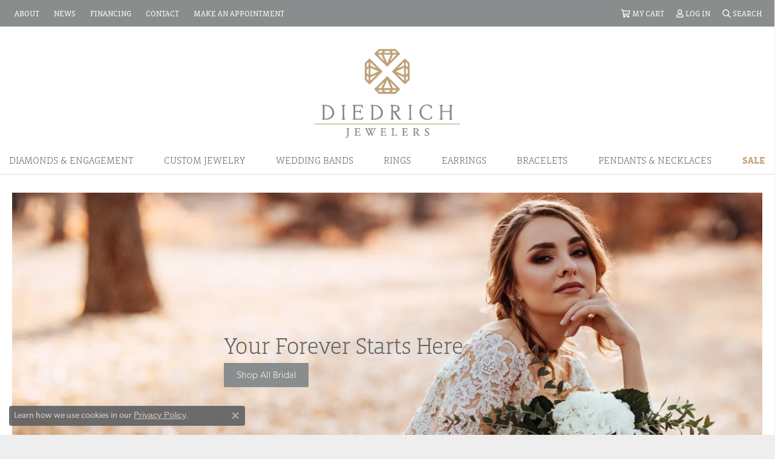

--- FILE ---
content_type: text/html; charset=UTF-8
request_url: https://www.diedrichjewelers.com/pages/wedding-and-engagement-in-ripon
body_size: 16198
content:
<!DOCTYPE html>
<html lang="en">
	<head>
		<meta charset="utf-8">
		<title>Wedding And Engagement in Ripon</title>	
		
		<link rel="preload" fetchpriority="high" as="image" href="https://cdn.jewelryimages.net/static/domains/diedrichjewelers/images/store-pics/diedrich-engagement-banner-pngw1000.webp" type="image/webp" data-lcpimage="pagebuilder">

		<link rel="preload" fetchpriority="high" as="image" href="https://cdn.jewelryimages.net/static/domains/diedrichjewelers/images/store-pics/diedrich-engagement-banner.png" data-lcpimage="pagebuilder">
		
		<link rel="preload" as="image" href="https://cdn.jewelryimages.net/static/domains/diedrichjewelers/images/store-pics/diedrich-engagement-banner.png?width=1800" data-lcpimage="pagebuilder-bgImage">
		
		<link rel="preconnect" href="//v6master-puma.shopfinejewelry.com/">
		<link rel="preconnect" href="https://cdn.jewelryimages.net/">
		
		<link rel="stylesheet" href="/css/_monolith.min.css?t=22477" media="all">
				
		
		
		<link rel="stylesheet" href="//v6master-puma.shopfinejewelry.com/css/widgets/widget-text-overlay.min.css?t=diedrichjewelers22477"  media="print" onload="this.media='all'">
		<link rel="stylesheet" href="//v6master-puma.shopfinejewelry.com/fonts/ring-settings/style.min.css?t=diedrichjewelers22477"  media="print" onload="this.media='all'">
		<link rel="stylesheet" href="//v6master-puma.shopfinejewelry.com/fonts/ring-settings/big-ring-settings-style.min.css?t=diedrichjewelers22477"  media="print" onload="this.media='all'">
		<link rel="stylesheet" href="//v6master-puma.shopfinejewelry.com/css/widgets/widget-bridal-ring-designer.min.css?t=diedrichjewelers22477"  media="print" onload="this.media='all'">
		<link rel="stylesheet" href="//v6master-puma.shopfinejewelry.com/js/vendor/OwlCarousel2-2.3.4/dist/assets/owl.carousel.min.css?t=diedrichjewelers22477"  media="print" onload="this.media='all'">
		<link rel="stylesheet" href="//v6master-puma.shopfinejewelry.com/css/widgets/widget-product-carousel.min.css?t=diedrichjewelers22477"  media="print" onload="this.media='all'">
		<link rel="stylesheet" href="//v6master-puma.shopfinejewelry.com/fonts/diamond-shapes/diashapes-v6.min.css?t=diedrichjewelers22477"  media="print" onload="this.media='all'">
		<link rel="stylesheet" href="//v6master-puma.shopfinejewelry.com/css/widgets/widget-diamond-search.min.css?t=diedrichjewelers22477"  media="print" onload="this.media='all'">
		<link rel="stylesheet" href="//v6master-puma.shopfinejewelry.com/css/widgets/widget-wysiwyg.min.css?t=diedrichjewelers22477"  media="print" onload="this.media='all'">
		<link rel="stylesheet" href="//v6master-puma.shopfinejewelry.com/fonts/diamond-shapes/diashapes-v6.min.css" media="print" onload="this.media='all';">
		<link rel="stylesheet" href="//v6master-puma.shopfinejewelry.com/fonts/ring-settings/big-ring-settings-style.min.css" media="print" onload="this.media='all';">
		<link rel="stylesheet" href="//v6master-puma.shopfinejewelry.com/css/fragments/consentManagementPlatform.min.css" media="print" onload="this.media='all';">
		<link rel="stylesheet" href="//v6master-puma.shopfinejewelry.com/css/fragments/toggleSwitch.min.css" media="print" onload="this.media='all';">
		<link rel="stylesheet" href="//v6master-puma.shopfinejewelry.com/css/fragments/address-table.min.css" media="print" onload="this.media='all';">
		<link rel="stylesheet" href="//v6master-puma.shopfinejewelry.com/fonts/icons/css/fontawesome-light.min.css" media="print" onload="this.media='all';">
		<link rel="stylesheet" href="//v6master-puma.shopfinejewelry.com/fonts/icons/css/brands.min.css" media="print" onload="this.media='all';">
		<link rel="stylesheet" href="/css/_cart.min.css?t=diedrichjewelers22477"  media="print" onload="this.media='all'">
		<link rel="stylesheet" href="//v6master-puma.shopfinejewelry.com/js/build/components/login/css/login.min.css?t=diedrichjewelers22477"  media="print" onload="this.media='all'">
		<link rel="stylesheet" href="/css/_login.min.css?t=diedrichjewelers22477"  media="print" onload="this.media='all'">
		<link rel="stylesheet" href="/css/_quick-search.min.css?t=diedrichjewelers22477"  media="print" onload="this.media='all'">
			<link rel="stylesheet" href="//v6master-puma.shopfinejewelry.com/css/pages/page.min.css?t=diedrichjewelers22477" media="all">		
		
		
		
			<link rel="stylesheet" href="/css/local.php?settingsSrc=diedrichjewelersV6&t=22477" media="all">
		
		<link rel="stylesheet" href="/css/local.css?t=22477" media="all">
		<link rel="stylesheet" href="//v6master-puma.shopfinejewelry.com/css/print.min.css?t=22477" media="print" type="text/css">
	
		<script data-load-position="inline">
			window.cmpSettings = {"useOptInConsentPolicy":false,"showConsentManagementOptions":false,"includeRolexCookieOptions":false,"includePersonalizationCookieOption":true,"forRolexHybrid":false,"rolexCMPVersion":1};
		</script>
		<script src="//v6master-puma.shopfinejewelry.com/js/globalScripts/cookieBlocker.js" data-load-position="inline"></script>
		
		<script>
			var blockedCookieScripts = [];
		</script>		
				
		
		<!-- Global site tag (gtag.js) - Google Analytics -->
		<script data-load-position="early 0" async src="https://www.googletagmanager.com/gtag/js?id=G-B0Q9DJ50MP"></script>
		<script data-load-position="inline">
			window.dataLayer = window.dataLayer || [];
			function gtag(){dataLayer.push(arguments);}
			gtag('js', new Date());

			gtag('config', 'G-B0Q9DJ50MP'); 
			var useGA4=true;
		</script>

		<!-- HEAD INCLUDES START -->
		<meta name="google-site-verification" content="ef5pYG_iJWmPHCSwNPjG7vAVBwe9uFwK5_-6Zd1hC54" />
<meta name="facebook-domain-verification" content="pd8pif9pk1l2xkjgsbvb46420xgr5t" />


<!-- Global site tag (gtag.js) - Google Ads: 10782116540 -->
<script async src="https://www.googletagmanager.com/gtag/js?id=AW-10782116540"></script>
<script>
  window.dataLayer = window.dataLayer || [];
  function gtag(){dataLayer.push(arguments);}
  gtag('js', new Date());
  gtag('config', 'AW-10782116540');
</script>

<!-- Event snippet for Website lead conversion page -->
<script>
  gtag('event', 'conversion', {'send_to': 'AW-10782116540/E_zRCPuAloADELyVqJUo'});
</script>

<!-- Facebook Pixel Code -->
<script>
!function(f,b,e,v,n,t,s)
{if(f.fbq)return;n=f.fbq=function(){n.callMethod?
n.callMethod.apply(n,arguments):n.queue.push(arguments)};
if(!f._fbq)f._fbq=n;n.push=n;n.loaded=!0;n.version='2.0';
n.queue=[];t=b.createElement(e);t.async=!0;
t.src=v;s=b.getElementsByTagName(e)[0];
s.parentNode.insertBefore(t,s)}(window, document,'script',
'https://connect.facebook.net/en_US/fbevents.js');
fbq('init', '318168172924736');
fbq('track', 'PageView');
</script>
<noscript><img height="1" width="1" style="display:none"
src="https://www.facebook.com/tr?id=318168172924736&ev=PageView&noscript=1"
/></noscript>
<!-- End Facebook Pixel Code -->

<!-- Meta Pixel Code -->
<script>
!function(f,b,e,v,n,t,s)
{if(f.fbq)return;n=f.fbq=function(){n.callMethod?
n.callMethod.apply(n,arguments):n.queue.push(arguments)};
if(!f._fbq)f._fbq=n;n.push=n;n.loaded=!0;n.version='2.0';
n.queue=[];t=b.createElement(e);t.async=!0;
t.src=v;s=b.getElementsByTagName(e)[0];
s.parentNode.insertBefore(t,s)}(window, document,'script',
'https://connect.facebook.net/en_US/fbevents.js');
fbq('init', '318168172924736');
fbq('track', 'PageView');
</script>
<noscript><img height="1" width="1" style="display:none"
src="https://www.facebook.com/tr?id=318168172924736&ev=PageView&noscript=1"
/></noscript>
<!-- End Meta Pixel Code -->

<!-- Meta Pixel Code -->
<script>
  !function(f,b,e,v,n,t,s)
  {if(f.fbq)return;n=f.fbq=function(){n.callMethod?
  n.callMethod.apply(n,arguments):n.queue.push(arguments)};
  if(!f._fbq)f._fbq=n;n.push=n;n.loaded=!0;n.version='2.0';
  n.queue=[];t=b.createElement(e);t.async=!0;
  t.src=v;s=b.getElementsByTagName(e)[0];
  s.parentNode.insertBefore(t,s)}(window, document,'script',
  'https://connect.facebook.net/en_US/fbevents.js');
  fbq('init', '1198288417479865');
  fbq('track', 'PageView');
</script>
<noscript><img height="1" width="1" style="display:none"
  src="https://www.facebook.com/tr?id=1198288417479865&ev=PageView&noscript=1"
/></noscript>
<!-- End Meta Pixel Code -->

<!-- Event snippet for Website lead conversion page -->
<script>
  gtag('event', 'conversion', {'send_to': 'AW-10782116540/E_zRCPuAloADELyVqJUo'});
</script>
<script>window.userCurrency = "USD";</script>
		<!-- HEAD INCLUDES END -->

		
					
		<script data-load-position="early 0">window.pageInfo={"pageKey":"6054d362e67b","parentKey":"","enablePageBuilder":"true","loadedFromDataSet":false,"loadOnReady":true,"extra":""};</script>			
		
<script>
	window.enableEcommerce = "1";
</script>

		
<script>
	window.fbAppId = "322872921682367";
</script>

		
	<script>
		window.googleAppId = "522739862603-9cnc28esu2ntos9aevhluql3ikdjgqpo.apps.googleusercontent.com";
	</script>

		
		<meta name="description" content="">
		<meta name="referrer" content="strict-origin-when-cross-origin">
		<meta name="keywords" content="">
		<meta name="viewport" content="width=device-width, initial-scale=1">
		<!-- Open Graph Meta -->
		<meta property="og:url" content="https://www.diedrichjewelers.com/pages/wedding-and-engagement-in-ripon">
		<meta property="og:image" content="https://www.diedrichjewelers.com/images/logo-new.png">
		<!-- End Graph Meta -->

		
	</head>
	<body id="wedding-and-engagement-in-ripon" class=" icofont-fontawesome-light" data-theme="customized theme">		
		<!-- START BODY INCLUDE -->
		
		<!-- END BODY INCLUDE -->
		
		<script defer src="https://connect.podium.com/widget.js#API_TOKEN=1680d3d6-367e-4e99-b8e4-a7d7811d4fc3" id="podium-widget" data-api-token="1680d3d6-367e-4e99-b8e4-a7d7811d4fc3" data-load-position="late"></script>
		
		
		<div id='accessibility-skip-links' data-breakpoint='md'><a class="skippy sr-only sr-only-focusable" href="#main-sections"><span class="skippy-text">Skip to main content</span></a><a class="skippy sr-only sr-only-focusable" href="#footer"><span class="skippy-text">Skip to footer</span></a></div>



		<div class="container-fluid toolbar top ">
			<div class="toolbar-inner align-items-center justify-content-center justify-content-sm-center justify-content-md-between justify-content-lg-between" role="toolbar" aria-label="Primary toolbar">
				<ul class="left"><li class="toolbar-item  item-"><a href="/pages/ourstore" role="link" ><span>About</span></a></li><li class="toolbar-item  item-"><a href="/social-media" role="link" ><span>News</span></a></li><li class="toolbar-item  item-"><a href="/financing-options" role="link" ><span>Financing</span></a></li><li class="toolbar-item  item-"><a href="/contact" role="link" ><span>Contact</span></a></li><li class="toolbar-item  item-"><a href="/pages/schedule-an-appointment" role="link" ><span>Make An Appointment</span></a></li>
				</ul>
				<ul class="right"><li class="toolbar-item d-md-none item-"><a href="/pages/schedule-an-appointment" role="link"  aria-label="Calendar"><i class="icon-calendar" aria-hidden="true"></i><span>Make An Appointment</span></a></li>
				<li class="toolbar-item dropdown  item-cart">
					<a href="javascript:void(0)" role="button" class="dropdown-toggle" data-bs-toggle="dropdown" data-bs-hover="dropdown" aria-haspopup="menu" aria-expanded="false" id="top-menu-item-right-cart-2" aria-label="My Shopping Cart"><i class="icon-shopping-cart"></i><span>My Cart</span><span class="sr-only">Toggle My Shopping Cart</span></a>
					<div class="dropdown-menu menu-cart dropdown-menu-right global-cart-dropdown" data-type="item" data-src="cart_nav" data-action="get_cart_items" data-template="template-cart-item" aria-labelledby="top-menu-item-right-cart-2">
					</div>
					<script type="text/x-tmpl" id="template-cart-item">
						{% if (o.items.length) { %}
							{% for (var i in o.items) { %}
								<div class="wishlist-item media">
									<a href="javascript:void(0)" role="button" class="media-thumb">
										<div class="image-div" style="background-image:url({%=o.items[i].imgUrl%});">
											<img src="https://placeholder.shopfinejewelry.com/150x150" class="placeholder" alt="">
										</div>
									</a>
									<div class="media-body">
										<h6 class="media-heading text-truncate">{%#o.items[i].itemTitle%}</h6>
									<span class="media-description text-truncate">Style #: {%#o.items[i].sku%}</span>
										{%  if(o.items[i].price == 0.00 || o.items[i].price == "") { %}
											<span class="media-price">Call for Price</span>
										{% } else { %}
											<span class="media-price">{%=o.items[i].price%}</span>
										{% } %}
									</div>
								</div>
							{% } %}
							<div class="px-2">
								<a href="/cart" class="btn btn-primary btn-md btn-block btn-view-wishlist">View My Cart</a>
							</div>
						{% } else { %}
							<div class="">
								<div class="menu-cart-subtotal px-20">
									<p class="text-center">You have no items in your cart.</p>
								</div>
								<div class="menu-cart-buttons">
									<a href="/jewelry" class="btn btn-primary btn-block">Browse Jewelry</a>
								</div>
							</div>
						{% } %}
					</script>
				</li>
			<li class="toolbar-item dropdown  item-account">
				<a href="javascript:void(0)" role="button" class="dropdown-toggle" data-bs-toggle="dropdown" data-bs-hover="dropdown" aria-haspopup="dialog" aria-controls="top-menu-login-dialog-right-account-3" aria-expanded="false" id="top-menu-item-right-account-3" aria-label="My Account Menu"><i class="icon-user"></i><span>Log In</span><span class="sr-only">Toggle My Account Menu</span></a>
				<div class="dropdown-menu menu-account dropdown-menu-right my-account-dropdown punchmarkLogin">
					<div id="top-menu-login-dialog-right-account-3" role="dialog" aria-modal="true" aria-labelledby="top-menu-login-dialog-title-right-account-3" class="loginWrap OG">
						<div id="top-menu-login-dialog-title-right-account-3" class="sr-only">Login</div>
						<form class="login">
							<div class="form-floating">
								<input type="text" name="username" id="top-menu-username-right-account-3" placeholder="username" class="form-control input-md" autocomplete="off" value="">
								<label for="top-menu-username-right-account-3" class="">Username</label>
							</div>
							<div class="form-floating mt-1">
								<input type="password" name="password" id="top-menu-password-right-account-3" placeholder="password" class="form-control input-md" autocomplete="off" value="">
								<label for="top-menu-password-right-account-3" class="passwordLabel">Password</label>
							</div>
							<div class="form-group d-flex justify-content-between mb-3">
								<a tabindex="-1" role="button" class="small fw-bold cursor-pointer mt-2 invisible">Forgot Password?</a>
							</div>
							<button class="btn btn-primary btn-lg btn-block" type="submit">Log In</button>
						</form>
						<p class="pt-3 small text-center mb-0 signUp">
							Don&rsquo;t have an account?
							<a href="/register" class="fw-bold d-block">Sign up now</a>
						</p>
					</div>
				</div>
			</li>
			<li class="toolbar-item dropdown  item-search">
				<a href="javascript:void(0)" role="button" class="dropdown-toggle" data-bs-toggle="dropdown" data-bs-hover="dropdown" aria-haspopup="menu" aria-expanded="false" id="top-menu-item-right-search-4" aria-label="Search"><i class="icon-search"></i><span>Search</span><span class="sr-only">Toggle Toolbar Search Menu</span></a>
				<div class="dropdown-menu menu-search dropdown-menu-right" aria-labelledby="top-menu-item-right-search-4" role="presentation">
					<div class="px-2">
						<form action="/jewelry" role="search" method="GET" aria-label="Site search">
							<div class="input-group">
								<label for="toolbar-search-kw" class="sr-only">Search for...</label>
								<input type="text" class="form-control" id="toolbar-search-kw" name="kw" placeholder="Search for...">
								<span class="input-group-btn">
									<button class="btn btn-default px-3" type="submit" role="button" aria-label="Submit search"><i class="icon-search" aria-hidden="true"></i></button>
								</span>
							</div>
						</form>
					</div>
				</div>
			</li>
				</ul>
			</div>
		</div>
<header >
	<div class="container-fluid main-content">				
		<div class="row">
			<div class="col main-content-col  ">
				
				
		<a href="/" id="logo" aria-label="Diedrich Jewelers logo - Go to homepage">
			<img src="/images/logo-new.png" width="288" height="182" alt="Diedrich Jewelers logo" class="mx-auto" loading="eager" decoding="sync" fetchpriority="high">
		</a>
				
				
			</div>
		</div>
	</div>
	
	
</header>
<!-- Nav generated 20260125104624 -->

<nav class="navbar navbar-expand-md navbar-menu-position-default " id="website-navigation" aria-label="Primary">
	
<button class="navbar-toggler d-inline-block d-md-none" id="nav-toggle" type="button" data-animation="animation-2" data-bs-toggle="collapse" data-bs-target="#main-navigation" aria-controls="main-navigation" aria-expanded="false" aria-label="Toggle navigation">
	<span class="navbar-toggler-icon" aria-hidden="true">
		<span></span>
		<span></span>
		<span></span>
	</span>
</button>
	<div class="collapse navbar-collapse justify-content-center" id="main-navigation">
		<div class='container-fluid inner-nav  px-0'>
		<ul class="navbar-nav justify-content-around align-items-center " id="menubar-left" aria-label="Primary site menu">
		<li class="dropdown dropdown-wide nav-item diamonds-engagement"><a href="javascript:void(0)" data-bs-toggle="dropdown" aria-expanded="false" aria-haspopup="true" class="nav-link " id="menu-item-megamenu-1">Diamonds & Engagement</a><div class="dropdown-menu dropdown-menu-wide menu-megamenu dropdown-menu-left" aria-labelledby="menu-item-megamenu-1" data-parent="" data-cols="4"><div class="container"><div class="row"><div class="col-12 col-md-auto"><div class="dropdown dropdown-submenu"><a href="/ringsettings-diamonds" data-url="/ringsettings-diamonds"  class="dropdown-item dropdown-item-parent  parent-has-kids"  id="submenu-item-megamenu-1-1">Start With The Diamond</a><div class="dropdown-menu dropdown-menu-left dropdown-menu-children" aria-labelledby="submenu-item-megamenu-1-1"><a class="dropdown-item" href="/ringsettings-diamonds?diamondshape=round" ><i class='dia-round'></i><span>Round</span></a><a class="dropdown-item" href="/ringsettings-diamonds?diamondshape=princess" ><i class='dia-princess'></i><span>Princess</span></a><a class="dropdown-item" href="/ringsettings-diamonds?diamondshape=emerald" ><i class='dia-emerald'></i><span>Emerald</span></a><a class="dropdown-item" href="/ringsettings-diamonds?diamondshape=asscher" ><i class='dia-asscher'></i><span>Asscher</span></a><a class="dropdown-item" href="/ringsettings-diamonds?diamondshape=radiant" ><i class='dia-radiant'></i><span>Radiant</span></a><a class="dropdown-item" href="/ringsettings-diamonds?diamondshape=cushion" ><i class='dia-cushion'></i><span>Cushion</span></a><a class="dropdown-item" href="/ringsettings-diamonds?diamondshape=oval" ><i class='dia-oval'></i><span>Oval</span></a><a class="dropdown-item" href="/ringsettings-diamonds?diamondshape=pear" ><i class='dia-pear'></i><span>Pear</span></a><a class="dropdown-item" href="/ringsettings-diamonds?diamondshape=marquise" ><i class='dia-marquise'></i><span>Marquise</span></a><a class="dropdown-item" href="/ringsettings-diamonds?diamondshape=heart" ><i class='dia-heart'></i><span>Heart</span></a></div></div></div><div class="col-12 col-md-auto"><div class="dropdown dropdown-submenu"><a href="javascript:void(0)" data-url="javascript:void(0)"  role="button" class="dropdown-item dropdown-item-parent  parent-has-kids"  id="submenu-item-megamenu-1-2">Start With The Ring</a><div class="dropdown-menu dropdown-menu-left dropdown-menu-children" aria-labelledby="submenu-item-megamenu-1-2"><a class="dropdown-item" href="/pages/overnight-catalog" >Choose Your Setting</a></div></div></div><div class="col-12 col-md-auto">
        <a href="/start-a-project" class="my-10 dropdown-item dropdown-item-image">
            <img class="d-none d-md-block" src="/images/custom-ring-nav.jpg" alt="" loading="lazy" decoding="auto" fetchpriority="low">
            <div class="text-center small pt-1">Looking For Custom?</div>
        </a>
        <a href="/jewelry/rings/engagement-rings" class="my-10 dropdown-item dropdown-item-image">
            <img class="d-none d-md-block" src="/images/rings-nav.jpg" alt="" loading="lazy" decoding="auto" fetchpriority="low">
            <div class="text-center small pt-1">Shop All Engagement Rings</div>
        </a></div><div class="col-12 col-md-auto">
        <a href="/pages/financing-available" class="my-10 dropdown-item dropdown-item-image">
            <img class="d-none d-md-block" src="/images/financing-nav.jpg" alt="" loading="lazy" decoding="auto" fetchpriority="low">
            <div class="text-center small pt-1">Financing</div>
        </a></div></div><!-- .row --><div class="row explore-all-row"><div class="col pt-0 pt-md-10"><hr class="my-10"><a href="/pages/engagement-at-diedrich" class="btn btn-dark btn-sm dropdown-item">Explore All Diamonds & Engagement</a></div></div><!-- .row --></div><!-- .container --></div><!-- .dropdown-menu --></li>
		<li class=" nav-item "><a href="/pages/custom-jewelry" class="nav-link ">Custom Jewelry</a></li>
		<li class="dropdown dropdown-wide nav-item "><a href="javascript:void(0)" data-bs-toggle="dropdown" aria-expanded="false" aria-haspopup="true" class="nav-link " id="menu-item-megamenu-3">Wedding Bands</a><div class="dropdown-menu dropdown-menu-wide menu-megamenu dropdown-menu-left" aria-labelledby="menu-item-megamenu-3" data-parent="" data-cols="4"><div class="container"><div class="row"><div class="col-12 col-md-auto">
        <a href="/jewelry/rings/ladies-wedding-bands" class="my-10 dropdown-item dropdown-item-image">
            <img class="d-none d-md-block" src="/images/womens-bands-nav.jpg" alt="" loading="lazy" decoding="auto" fetchpriority="low">
            <div class="text-center small pt-1">Ladies Wedding Bands</div>
        </a></div><div class="col-12 col-md-auto">
        <a href="/jewelry/rings/mens-wedding-bands" class="my-10 dropdown-item dropdown-item-image">
            <img class="d-none d-md-block" src="/images/mens-bands-nav.jpg" alt="" loading="lazy" decoding="auto" fetchpriority="low">
            <div class="text-center small pt-1">Men's Wedding Bands</div>
        </a></div><div class="col-12 col-md-auto">
        <a href="/pages/heavy-stone-band-builder" class="my-10 dropdown-item dropdown-item-image">
            <img class="d-none d-md-block" src="/images/hsr-builder-nav.jpg" alt="" loading="lazy" decoding="auto" fetchpriority="low">
            <div class="text-center small pt-1">Heavy Stone Ring Builder</div>
        </a></div><div class="col-12 col-md-auto">
        <a href="/pages/anniversary-bands-by-year" class="my-10 dropdown-item dropdown-item-image">
            <img class="d-none d-md-block" src="/images/anniv-banner2.jpg" alt="" loading="lazy" decoding="auto" fetchpriority="low">
            <div class="text-center small pt-1">Anniversary Bands Education</div>
        </a></div></div><!-- .row --><div class="row explore-all-row"><div class="col pt-0 pt-md-10"><hr class="my-10"><a href="/jewelry/rings/ladies-wedding-bands" class="btn btn-dark btn-sm dropdown-item">Explore All Wedding Bands</a></div></div><!-- .row --></div><!-- .container --></div><!-- .dropdown-menu --></li>
		<li class="dropdown dropdown-wide nav-item "><a href="javascript:void(0)" data-bs-toggle="dropdown" aria-expanded="false" aria-haspopup="true" class="nav-link " id="menu-item-megamenu-4">Rings</a><div class="dropdown-menu dropdown-menu-wide menu-megamenu dropdown-menu-left" aria-labelledby="menu-item-megamenu-4" data-parent="" data-cols="3"><div class="container"><div class="row"><div class="col-12 col-md-auto">
        <a href="/jewelry/rings/diamond-fashion-rings" class="my-10 dropdown-item dropdown-item-image">
            <img class="d-none d-md-block" src="/images/diamond-fashion-rings-nav.jpg" alt="" loading="lazy" decoding="auto" fetchpriority="low">
            <div class="text-center small pt-1">Rings-Diamond Fashion</div>
        </a>
        <a href="/jewelry/rings/engagement-rings" class="my-10 dropdown-item dropdown-item-image">
            <img class="d-none d-md-block" src="/images/pink-box-nav.jpg" alt="" loading="lazy" decoding="auto" fetchpriority="low">
            <div class="text-center small pt-1">Engagement Rings</div>
        </a></div><div class="col-12 col-md-auto">
        <a href="/jewelry/rings/gemstone-rings" class="my-10 dropdown-item dropdown-item-image">
            <img class="d-none d-md-block" src="/images/gemstone-ring-nav.jpg" alt="" loading="lazy" decoding="auto" fetchpriority="low">
            <div class="text-center small pt-1">Gemstone Rings</div>
        </a>
        <a href="/jewelry/rings/ladies-wedding-bands" class="my-10 dropdown-item dropdown-item-image">
            <img class="d-none d-md-block" src="/images/wedding-band-nav.jpg" alt="" loading="lazy" decoding="auto" fetchpriority="low">
            <div class="text-center small pt-1">Wedding/Anniversary Bands</div>
        </a></div><div class="col-12 col-md-auto">
        <a href="/jewelry/rings/stackable-rings" class="my-10 dropdown-item dropdown-item-image">
            <img class="d-none d-md-block" src="/images/stackable-nav.jpg" alt="" loading="lazy" decoding="auto" fetchpriority="low">
            <div class="text-center small pt-1">Stackable Rings</div>
        </a>
        <a href="/jewelry/rings/sterling-silver-rings" class="my-10 dropdown-item dropdown-item-image">
            <img class="d-none d-md-block" src="/images/silver-ring-nav.jpg" alt="" loading="lazy" decoding="auto" fetchpriority="low">
            <div class="text-center small pt-1">Silver Rings</div>
        </a></div></div><!-- .row --><div class="row explore-all-row"><div class="col pt-0 pt-md-10"><hr class="my-10"><a href="/jewelry/rings" class="btn btn-dark btn-sm dropdown-item">Explore All Rings</a></div></div><!-- .row --></div><!-- .container --></div><!-- .dropdown-menu --></li>
		<li class="dropdown dropdown-wide nav-item "><a href="javascript:void(0)" data-bs-toggle="dropdown" aria-expanded="false" aria-haspopup="true" class="nav-link " id="menu-item-megamenu-5">Earrings</a><div class="dropdown-menu dropdown-menu-wide menu-megamenu dropdown-menu-left" aria-labelledby="menu-item-megamenu-5" data-parent="" data-cols="4"><div class="container"><div class="row"><div class="col-12 col-md-auto">
        <a href="/jewelry/earrings/diamond-earrings" class="my-10 dropdown-item dropdown-item-image">
            <img class="d-none d-md-block" src="/images/diamond-earrings-nav.jpg" alt="" loading="lazy" decoding="auto" fetchpriority="low">
            <div class="text-center small pt-1">Diamond Earrings</div>
        </a></div><div class="col-12 col-md-auto">
        <a href="/jewelry/earrings/gemstone-earrings" class="my-10 dropdown-item dropdown-item-image">
            <img class="d-none d-md-block" src="/images/black-earrings-nav.jpg" alt="" loading="lazy" decoding="auto" fetchpriority="low">
            <div class="text-center small pt-1">Gemstone Earrings</div>
        </a></div><div class="col-12 col-md-auto">
        <a href="/jewelry/earrings/gold-earrings" class="my-10 dropdown-item dropdown-item-image">
            <img class="d-none d-md-block" src="/images/gold-earrings-model-nav.jpg" alt="" loading="lazy" decoding="auto" fetchpriority="low">
            <div class="text-center small pt-1">Gold Earrings</div>
        </a></div><div class="col-12 col-md-auto">
        <a href="/jewelry/earrings/sterling-silver-earrings" class="my-10 dropdown-item dropdown-item-image">
            <img class="d-none d-md-block" src="/images/silver-earrings-nav.jpg" alt="" loading="lazy" decoding="auto" fetchpriority="low">
            <div class="text-center small pt-1">Silver Earrings</div>
        </a></div></div><!-- .row --><div class="row explore-all-row"><div class="col pt-0 pt-md-10"><hr class="my-10"><a href="/jewelry/earrings" class="btn btn-dark btn-sm dropdown-item">Explore All Earrings</a></div></div><!-- .row --></div><!-- .container --></div><!-- .dropdown-menu --></li>
		<li class="dropdown dropdown-wide nav-item "><a href="javascript:void(0)" data-bs-toggle="dropdown" aria-expanded="false" aria-haspopup="true" class="nav-link " id="menu-item-megamenu-6">Bracelets</a><div class="dropdown-menu dropdown-menu-wide menu-megamenu dropdown-menu-right" aria-labelledby="menu-item-megamenu-6" data-parent="" data-cols="2"><div class="container"><div class="row"><div class="col-12 col-md-auto">
        <a href="/jewelry/bracelets/diamond-bracelets" class="my-10 dropdown-item dropdown-item-image">
            <img class="d-none d-md-block" src="/images/diamond-bracelet-nav.jpg" alt="" loading="lazy" decoding="auto" fetchpriority="low">
            <div class="text-center small pt-1">Diamond Bracelets</div>
        </a></div><div class="col-12 col-md-auto">
        <a href="/jewelry/bracelets/sterling-silver-bracelets" class="my-10 dropdown-item dropdown-item-image">
            <img class="d-none d-md-block" src="/images/silver-bracelet-nav.jpg" alt="" loading="lazy" decoding="auto" fetchpriority="low">
            <div class="text-center small pt-1">Silver Bracelets</div>
        </a></div></div><!-- .row --><div class="row explore-all-row"><div class="col pt-0 pt-md-10"><hr class="my-10"><a href="/jewelry/bracelets" class="btn btn-dark btn-sm dropdown-item">Explore All Bracelets</a></div></div><!-- .row --></div><!-- .container --></div><!-- .dropdown-menu --></li>
		<li class="dropdown dropdown-wide nav-item "><a href="javascript:void(0)" data-bs-toggle="dropdown" aria-expanded="false" aria-haspopup="true" class="nav-link " id="menu-item-megamenu-7">Pendants &amp; Necklaces</a><div class="dropdown-menu dropdown-menu-wide menu-megamenu dropdown-menu-right" aria-labelledby="menu-item-megamenu-7" data-parent="" data-cols="4"><div class="container"><div class="row"><div class="col-12 col-md-auto">
        <a href="/jewelry/pendants-necklaces/diamond-pendants--necklaces" class="my-10 dropdown-item dropdown-item-image">
            <img class="d-none d-md-block" src="/images/diamond-necklace-nav.jpg" alt="" loading="lazy" decoding="auto" fetchpriority="low">
            <div class="text-center small pt-1">Diamond Pendants &amp; Necklaces</div>
        </a></div><div class="col-12 col-md-auto">
        <a href="/jewelry/pendants-necklaces/gemstone-pendants--necklaces" class="my-10 dropdown-item dropdown-item-image">
            <img class="d-none d-md-block" src="/images/gemstone-necklace-nav.jpg" alt="" loading="lazy" decoding="auto" fetchpriority="low">
            <div class="text-center small pt-1">Gemstone Pendants &amp; Necklaces</div>
        </a></div><div class="col-12 col-md-auto">
        <a href="/jewelry/pendants-necklaces/gold-necklaces" class="my-10 dropdown-item dropdown-item-image">
            <img class="d-none d-md-block" src="/images/gold-necklace-nav.jpg" alt="" loading="lazy" decoding="auto" fetchpriority="low">
            <div class="text-center small pt-1">Gold Pendant &amp; Necklaces</div>
        </a></div><div class="col-12 col-md-auto">
        <a href="/jewelry/pendants-necklaces/sterling-silver-pendants--necklaces" class="my-10 dropdown-item dropdown-item-image">
            <img class="d-none d-md-block" src="/images/silver-necklace-nav.jpg" alt="" loading="lazy" decoding="auto" fetchpriority="low">
            <div class="text-center small pt-1">Silver Pendant &amp; Necklaces</div>
        </a></div></div><!-- .row --><div class="row explore-all-row"><div class="col pt-0 pt-md-10"><hr class="my-10"><a href="/jewelry/pendants-necklaces" class="btn btn-dark btn-sm dropdown-item">Explore All Pendants &amp; Necklaces</a></div></div><!-- .row --></div><!-- .container --></div><!-- .dropdown-menu --></li>
		<li class=" nav-item sale-button"><a href="/specials" class="nav-link ">Sale</a></li></ul>
		</div>
	</div>
</nav>

<main id="main-sections" tabindex="-1"><!-- PageMeta  -->


	
	
	
	<div class="p intro-text htmlAboveGrid"></div>

<!-- /PageMeta  -->

<!-- PageBuilder  -->

				<section class="default " id="section-1" data-pagebuilder="section" >
					<div class="container-fluid " id="section-1-container" data-pagebuilder="section-container">
						
						
						<div class="row " id="section-1-tab-1-row-1" data-pagebuilder="row">
							
							<div class="col-12 col-sm-12 col-md-12 col-lg-12    " id="section-1-tab-1-row-1-column-1" data-widget-type="default" data-pagebuilder="column">
								
								
								
								
									
<div class="widget widget-banner " data-pagebuilder="widget" data-widget-index="1">
	<div class="widget-banner-inner d-block  w-100" data-widget-element="widgetBgImageSrc" data-pagebuilder="element" style="">
		<a href='/jewelry/rings' class='widget-image-wrapper' aria-label='Your Forever Starts Here  Diedrich Jewelers Ripon, WI'>
	<img src="//placeholder.shopfinejewelry.com/800x800" width="800" height="800" alt="" aria-hidden="true" class="img-mobile d-block mx-auto w-100 d-md-none opacity-off placeholder placeholder" loading="eager" decoding="sync" fetchpriority="high">
	<img src="//placeholder.shopfinejewelry.com/1800x800/undefined/undefined/" width="1800" height="800" alt="" aria-hidden="true" class="img-desktop d-none mx-auto w-100 d-md-block opacity-off placeholder placeholder" loading="eager" decoding="sync" fetchpriority="high">
	<img src="https://cdn.jewelryimages.net/static/domains/diedrichjewelers/images/store-pics/diedrich-engagement-banner.png" width="1800" height="800" alt="Your Forever Starts Here  Diedrich Jewelers Ripon, WI" class="widgetBgImageSrc opacity-off" srcset="https://cdn.jewelryimages.net/static/domains/diedrichjewelers/images/store-pics/diedrich-engagement-banner.png?width=480 480w, https://cdn.jewelryimages.net/static/domains/diedrichjewelers/images/store-pics/diedrich-engagement-banner.png?width=1000 1000w, https://cdn.jewelryimages.net/static/domains/diedrichjewelers/images/store-pics/diedrich-engagement-banner.png?width=1400 1400w, https://cdn.jewelryimages.net/static/domains/diedrichjewelers/images/store-pics/diedrich-engagement-banner.png 2000w" sizes="(max-width: 575px) 480px, (min-width: 576px and max-width:991px) 1000px, (min-width:992px and max-width:1400px) 1400px, (min-width:1401px) 2000px" loading="eager" decoding="sync" fetchpriority="high"></a>
		<div role="none" class="d-flex flex-column widget-text-overlay widget-inner w-100 w-md-50 px-40 position-absolute position-0 text-left align-items-center justify-content-center " >
			<div class='content-block    ' style='background-color: transparent; '  >
				<div class='d-flex flex-column align-self-center w-100'><h1 class="w-100 d-block text-left h1" id="section-1-tab-1-row-1-column-1-widget-1-heading-1" data-widget-element="widgetHeader" data-pagebuilder="element">Your Forever Starts Here</h1><div class="d-block text-left link-container"><a  href='/jewelry/rings' data-url="/jewelry/rings" data-link-index="0" data-widget-element="widgetLink" data-pagebuilder="element" role="button" tabindex="0" class="btn btn-primary btn" id="tinymce-widgetLink-section-1-tab-1-row-1-column-1-widget-1-link-0">Shop All Bridal</a></div><!-- /link-container -->
				</div>
			</div><!-- /content-block -->
			</div><!-- /content-block -->
	</div>
</div><!-- /widget -->

								
								
								
							</div>
						</div>
						
					</div>
				</section>
				<section class="default " id="section-2" data-pagebuilder="section" >
					<div class="container " id="section-2-container" data-pagebuilder="section-container">
						
						
						<div class="row " id="section-2-tab-1-row-1" data-pagebuilder="row">
							
							<div class="col-12 col-sm-12 col-md-12 col-lg-12    " id="section-2-tab-1-row-1-column-1" data-widget-type="default" data-pagebuilder="column">
								
								
								
								
									
<div class="widget " data-pagebuilder="widget" data-widget-index="1">
	
		<div class='widget-image-wrapper'></div>
	
	
			<span class='content-block    ' style='background-color: transparent; '  >
				<span class='d-flex flex-column align-self-center w-100'><p lead class="w-100 d-block text-center p lead" id="section-2-tab-1-row-1-column-1-widget-1-paragraph-1" data-widget-element="widgetParagraph" data-pagebuilder="element">Choosing your engagement rings and wedding bands is the perfect start to "I Do" and forever after. <br />Here at Diedrich Jewelers, we want to be part of that journey!</p lead>
				</span>
			</span><!-- /content-block -->
</div><!-- /widget -->

								
								
								
							</div>
						</div>
						
					</div>
				</section>
				<section class=" default  pb-0" id="section-3" data-pagebuilder="section" >
					<div class="container " id="section-3-container" data-pagebuilder="section-container">
						
						
						<div class="row " id="section-3-tab-1-row-1" data-pagebuilder="row">
							
							<div class="col-12 col-sm-12 col-md-12 col-lg-12    " id="section-3-tab-1-row-1-column-1" data-widget-type="default" data-pagebuilder="column">
								
								
								
								
									
<div class="widget " data-pagebuilder="widget" data-widget-index="1">
	
		<div class='widget-image-wrapper'></div>
	
	
			<span class='content-block    ' style='background-color: transparent; '  >
				<span class='d-flex flex-column align-self-center w-100'><h3 class="w-100 d-block text-center h3" id="section-3-tab-1-row-1-column-1-widget-1-heading-1" data-widget-element="widgetHeader" data-pagebuilder="element">Shop By Product</h3>
				</span>
			</span><!-- /content-block -->
</div><!-- /widget -->

								
								
								
							</div>
						</div>
						
					</div>
				</section>
				<section class=" default  pt-0" id="section-4" data-pagebuilder="section" >
					<div class="container " id="section-4-container" data-pagebuilder="section-container">
						
						
						<div class="row " id="section-4-tab-1-row-1" data-pagebuilder="row">
							
							<div class="col-12 col-sm-12 col-md-4 col-lg-4    " id="section-4-tab-1-row-1-column-1" data-widget-type="default" data-pagebuilder="column">
								
								
								
								
									
<div class="widget widget-banner " data-pagebuilder="widget" data-widget-index="1">
	<a href="/jewelry/rings/engagement-rings" class="widget-banner-inner d-block  w-100" data-widget-element="widgetBgImageSrc" data-pagebuilder="element" role="button" tabindex="0" style="">
		<div class='widget-image-wrapper'>
	<img src="//placeholder.shopfinejewelry.com/600x300/eeeeee/eeeeee/" width="600" height="300" alt="" aria-hidden="true" class="d-block mx-auto w-100 opacity-off placeholder placeholder" loading="lazy" decoding="async" fetchpriority="low">
	<img src="https://cdn.jewelryimages.net/static/domains/diedrichjewelers/images/store-pics/engagement-diedrich.png" width="600" height="300" alt="Engagement Rings  Diedrich Jewelers Ripon, WI" class="widgetBgImageSrc opacity-off" srcset="https://cdn.jewelryimages.net/static/domains/diedrichjewelers/images/store-pics/engagement-diedrich.png?width=480 480w, https://cdn.jewelryimages.net/static/domains/diedrichjewelers/images/store-pics/engagement-diedrich.png?width=1000 1000w, https://cdn.jewelryimages.net/static/domains/diedrichjewelers/images/store-pics/engagement-diedrich.png?width=1400 1400w, https://cdn.jewelryimages.net/static/domains/diedrichjewelers/images/store-pics/engagement-diedrich.png 2000w" sizes="(max-width: 575px) 480px, (min-width: 576px and max-width:991px) 1000px, (min-width:992px and max-width:1400px) 1400px, (min-width:1401px) 2000px" loading="lazy" decoding="async" fetchpriority="low"></div>
		<span role="none" class="d-flex flex-column widget-text-overlay widget-inner w-100 position-absolute position-0-left-auto text-right align-items-end justify-content-end " >
			<span class='content-block  pb-20 pr-20  ' style='background-color: transparent; '  >
				<span class='d-flex flex-column align-self-center w-100'><h5 class="w-100 d-block text-right h5" id="section-4-tab-1-row-1-column-1-widget-1-heading-1" data-widget-element="widgetHeader" data-pagebuilder="element">Engagement Rings</h5>
				</span>
			</span><!-- /content-block -->
			</span><!-- /content-block -->
	</a>
</div><!-- /widget -->

								
								
								
							</div>
							<div class="col-12 col-sm-12 col-md-4 col-lg-4    " id="section-4-tab-1-row-1-column-2" data-widget-type="default" data-pagebuilder="column">
								
								
								
								
									
<div class="widget widget-banner " data-pagebuilder="widget" data-widget-index="1">
	<a href="/jewelry/rings/wedding-bands" class="widget-banner-inner d-block  w-100" data-widget-element="widgetBgImageSrc" data-pagebuilder="element" role="button" tabindex="0" style="">
		<div class='widget-image-wrapper'>
	<img src="//placeholder.shopfinejewelry.com/600x300/eeeeee/eeeeee/" width="600" height="300" alt="" aria-hidden="true" class="d-block mx-auto w-100 opacity-off placeholder placeholder" loading="lazy" decoding="async" fetchpriority="low">
	<img src="https://cdn.jewelryimages.net/static/domains/diedrichjewelers/images/store-pics/womens-band-diedrich.png" width="600" height="300" alt="Women" class="widgetBgImageSrc opacity-off" srcset="https://cdn.jewelryimages.net/static/domains/diedrichjewelers/images/store-pics/womens-band-diedrich.png?width=480 480w, https://cdn.jewelryimages.net/static/domains/diedrichjewelers/images/store-pics/womens-band-diedrich.png?width=1000 1000w, https://cdn.jewelryimages.net/static/domains/diedrichjewelers/images/store-pics/womens-band-diedrich.png?width=1400 1400w, https://cdn.jewelryimages.net/static/domains/diedrichjewelers/images/store-pics/womens-band-diedrich.png 2000w" sizes="(max-width: 575px) 480px, (min-width: 576px and max-width:991px) 1000px, (min-width:992px and max-width:1400px) 1400px, (min-width:1401px) 2000px" loading="lazy" decoding="async" fetchpriority="low"></div>
		<span role="none" class="d-flex flex-column widget-text-overlay widget-inner w-100 position-absolute position-0-left-auto text-right align-items-end justify-content-end " >
			<span class='content-block  pb-20 pr-20  ' style='background-color: transparent; '  >
				<span class='d-flex flex-column align-self-center w-100'><h5 class="w-100 d-block text-right h5" id="section-4-tab-1-row-1-column-2-widget-1-heading-1" data-widget-element="widgetHeader" data-pagebuilder="element">Women's Wedding Bands</h5>
				</span>
			</span><!-- /content-block -->
			</span><!-- /content-block -->
	</a>
</div><!-- /widget -->

								
								
								
							</div>
							<div class="col-12 col-sm-12 col-md-4 col-lg-4    " id="section-4-tab-1-row-1-column-3" data-widget-type="default" data-pagebuilder="column">
								
								
								
								
									
<div class="widget widget-banner " data-pagebuilder="widget" data-widget-index="1">
	<a href="/jewelry/rings/mens-wedding-bands" class="widget-banner-inner d-block  w-100" data-widget-element="widgetBgImageSrc" data-pagebuilder="element" role="button" tabindex="0" style="">
		<div class='widget-image-wrapper'>
	<img src="//placeholder.shopfinejewelry.com/600x300/eeeeee/eeeeee/" width="600" height="300" alt="" aria-hidden="true" class="d-block mx-auto w-100 opacity-off placeholder placeholder" loading="lazy" decoding="async" fetchpriority="low">
	<img src="https://cdn.jewelryimages.net/static/domains/diedrichjewelers/images/store-pics/mens-band-diedrich.png" width="600" height="300" alt="Men" class="widgetBgImageSrc opacity-off" srcset="https://cdn.jewelryimages.net/static/domains/diedrichjewelers/images/store-pics/mens-band-diedrich.png?width=480 480w, https://cdn.jewelryimages.net/static/domains/diedrichjewelers/images/store-pics/mens-band-diedrich.png?width=1000 1000w, https://cdn.jewelryimages.net/static/domains/diedrichjewelers/images/store-pics/mens-band-diedrich.png?width=1400 1400w, https://cdn.jewelryimages.net/static/domains/diedrichjewelers/images/store-pics/mens-band-diedrich.png 2000w" sizes="(max-width: 575px) 480px, (min-width: 576px and max-width:991px) 1000px, (min-width:992px and max-width:1400px) 1400px, (min-width:1401px) 2000px" loading="lazy" decoding="async" fetchpriority="low"></div>
		<span role="none" class="d-flex flex-column widget-text-overlay widget-inner w-100 position-absolute position-0-left-auto text-right align-items-end justify-content-end " >
			<span class='content-block  pb-20 pr-20  ' style='background-color: transparent; '  >
				<span class='d-flex flex-column align-self-center w-100'><h5 class="w-100 d-block text-right h5" id="section-4-tab-1-row-1-column-3-widget-1-heading-1" data-widget-element="widgetHeader" data-pagebuilder="element">Men's Wedding Bands</h5>
				</span>
			</span><!-- /content-block -->
			</span><!-- /content-block -->
	</a>
</div><!-- /widget -->

								
								
								
							</div>
						</div>
						
					</div>
				</section>
				<section class="default " id="section-5" data-pagebuilder="section" >
					<div class="container " id="section-5-container" data-pagebuilder="section-container">
						
						
						<div class="row " id="section-5-tab-1-row-1" data-pagebuilder="row">
							
							<div class="col-12 col-sm-12 col-md-12 col-lg-12    " id="section-5-tab-1-row-1-column-1" data-widget-type="default" data-pagebuilder="column">
								
								
								
								
									<!-- Widget -->

<div class="widget  pt-20 pb-20" data-pagebuilder="widget" data-widget-index="1">
	<!--
	<a href="javascript:void(0)" class="d-block w-100 w-100 h-auto h-sm-100   " style=""></a>
	<div class='widget-image-wrapper'>
	<img src="//placeholder.shopfinejewelry.com/1600x600/eeeeee/eeeeee/" width="1600" height="600" alt="" aria-hidden="true" class="d-block mx-auto placeholder-shown opacity-on placeholder" data-widget-element="widgetImage" data-pagebuilder="element" loading="lazy" decoding="async" fetchpriority="low"></div>
	-->
	
			<span class='content-block    ' style='background-color: transparent; '  >
				<span class='d-flex flex-column align-self-center w-100'><h3 class="w-100 d-block h3 text-center pb-10" id="section-5-tab-1-row-1-column-1-widget-1-heading-1" data-widget-element="widgetHeader" data-pagebuilder="element">Shop By Style</h3>
				</span>
			</span><!-- /content-block -->
	<div class="ringsettings-icons d-block d-md-flex justify-content-between text-center">
		<div class="d-flex justify-content-around w-100 w-md-50">
			<a href="/ringsettings?settingType=solitaire" class="p"><i class="big-setting-solitaire"></i><span>Solitaire</span></a>
			<a href="/ringsettings?settingType=three-stone" class="p"><i class="big-setting-threestone"></i><span>Three Stone</span></a>
			<a href="/ringsettings?settingType=halo" class="p"><i class="big-setting-halo"></i><span>Halo</span></a>
			<a href="/ringsettings?settingType=antique" class="p"><i class="big-setting-vintage"></i><span>Antique</span></a>			
		</div>
		<div class="d-flex justify-content-around w-100 w-md-50">			
			<a href="/ringsettings?settingType=pave" class="p"><i class="big-setting-pave"></i><span>Pave</span></a>
			<a href="/ringsettings?settingType=single-row" class="p"><i class="big-setting-channel-set"></i><span>Single Row</span></a>
			<a href="/ringsettings?settingType=multi-row" class="p"><i class="big-setting-splitshank"></i><span>Multi Row</span></a>
			<a href="/ringsettings?settingType=bypass" class="p"><i class="big-setting-bypass"></i><span>Bypass</span></a>			
		</div>
	</div>
</div>

								
								
								
							</div>
						</div>
						
					</div>
				</section>
				<section class="default px-0" id="section-6" data-pagebuilder="section" >
					<div class="container-fluid px-0" id="section-6-container" data-pagebuilder="section-container">
						
						
						<div class="row " id="section-6-tab-1-row-1" data-pagebuilder="row">
							
							<div class="col-12 col-sm-12 col-md-12 col-lg-12 styleBanner   " id="section-6-tab-1-row-1-column-1" data-widget-type="default" data-pagebuilder="column">
								
								
								
								
									
<div class="widget widget-banner " data-pagebuilder="widget" data-widget-index="1">
	<div class="widget-banner-inner d-block  w-100" data-widget-element="widgetBgImageSrc" data-pagebuilder="element" style="">
		<a href='/start-a-project' class='widget-image-wrapper' aria-label='Create The Perfect Ring For You Your soon-to-be partner is as exceptional and rare as they come, so if you can&amp;rsquo;t find the perfect engagement ring in our selection, let us custom make something for you! Our expert jewelers at Diedrich Jewelers in the Ripon, WI area will sit down and talk over what you and your beloved have in mind, discussing all your band, stone, and metal options so you can make sure to create something as distinct as your love for your spouse. As you start your life together, celebrate your love with an arrangement symbolizing the special relationship you share and blow them away with the ring of their dreams. Diedrich Jewelers Ripon, WI'>
	<img src="//placeholder.shopfinejewelry.com/800x600" width="800" height="600" alt="" aria-hidden="true" class="img-mobile d-block mx-auto w-100 d-md-none opacity-off placeholder placeholder" loading="lazy" decoding="async" fetchpriority="low">
	<img src="//placeholder.shopfinejewelry.com/1800x800" width="1800" height="800" alt="" aria-hidden="true" class="img-desktop d-none mx-auto w-100 d-md-block opacity-off placeholder placeholder" loading="lazy" decoding="async" fetchpriority="low">
	<img src="https://cdn.jewelryimages.net/static/domains/diedrichjewelers/images/store-pics/couple-walking-in-fall.png" width="1800" height="800" alt="Create The Perfect Ring For You Your soon-to-be partner is as exceptional and rare as they come, so if you can&rsquo;t find the perfect engagement ring in our selection, let us custom make something for you! Our expert jewelers at Diedrich Jewelers in the Ripon, WI area will sit down and talk over what you and your beloved have in mind, discussing all your band, stone, and metal options so you can make sure to create something as distinct as your love for your spouse. As you start your life together, celebrate your love with an arrangement symbolizing the special relationship you share and blow them away with the ring of their dreams. Diedrich Jewelers Ripon, WI" class="widgetBgImageSrc opacity-off" srcset="https://cdn.jewelryimages.net/static/domains/diedrichjewelers/images/store-pics/couple-walking-in-fall.png?width=480 480w, https://cdn.jewelryimages.net/static/domains/diedrichjewelers/images/store-pics/couple-walking-in-fall.png?width=1000 1000w, https://cdn.jewelryimages.net/static/domains/diedrichjewelers/images/store-pics/couple-walking-in-fall.png?width=1400 1400w, https://cdn.jewelryimages.net/static/domains/diedrichjewelers/images/store-pics/couple-walking-in-fall.png 2000w" sizes="(max-width: 575px) 480px, (min-width: 576px and max-width:991px) 1000px, (min-width:992px and max-width:1400px) 1400px, (min-width:1401px) 2000px" loading="lazy" decoding="async" fetchpriority="low"></a>
		<div role="none" class="d-flex flex-column widget-text-overlay widget-inner w-md-50 mx-auto mx-md-40 my-auto my-md-40 position-absolute position-0-left-auto text-left align-items-end justify-content-center " >
			<div class='content-block  py-20 py-md-40 px-20 px-md-40  ' style='background-color: #ffffff; '  >
				<div class='d-flex flex-column align-self-center w-100'><h3 class="w-100 d-block text-left h3" id="section-6-tab-1-row-1-column-1-widget-1-heading-1" data-widget-element="widgetHeader" data-pagebuilder="element">Create The Perfect Ring For You</h3><p class="w-100 d-block text-left p" id="section-6-tab-1-row-1-column-1-widget-1-paragraph-1" data-widget-element="widgetParagraph" data-pagebuilder="element">Your soon-to-be partner is as exceptional and rare as they come, so if you can&rsquo;t find the perfect engagement ring in our selection, let us custom make something for you! Our expert jewelers at Diedrich Jewelers in the Ripon, WI area will sit down and talk over what you and your beloved have in mind, discussing all your band, stone, and metal options so you can make sure to create something as distinct as your love for your spouse. As you start your life together, celebrate your love with an arrangement symbolizing the special relationship you share and blow them away with the ring of their dreams.</p><div class="d-block text-left link-container"><a  href='/start-a-project' data-url="/start-a-project" data-link-index="0" data-widget-element="widgetLink" data-pagebuilder="element" role="button" tabindex="0" class="btn btn-primary btn" id="tinymce-widgetLink-section-6-tab-1-row-1-column-1-widget-1-link-0">Start A Project</a></div><!-- /link-container -->
				</div>
			</div><!-- /content-block -->
			</div><!-- /content-block -->
	</div>
</div><!-- /widget -->

								
								
								
							</div>
						</div>
						
					</div>
				</section>
				<section class="default " id="section-7" data-pagebuilder="section" >
					<div class="container-fluid " id="section-7-container" data-pagebuilder="section-container">
						
						
						<div class="row " id="section-7-tab-1-row-1" data-pagebuilder="row">
							
							<div class="col-12 col-sm-12 col-md-12 col-lg-12 styleProducts   " id="section-7-tab-1-row-1-column-1" data-widget-type="slider" data-pagebuilder="column">
								
								
								
								
									<div class="widget" id="widget-product-carousel-7-1-1-1-1-engagementslider-tag" data-pagebuilder="widget" data-widget-index="1">
	<h3 class="w-100 d-block h3 mb-30 text-center pb-0" id="section-7-tab-1-row-1-column-1-widget-1-heading-1" data-widget-element="widgetHeader" data-pagebuilder="element">Our Favorite Picks</h3>
	
	<div class="widget-product-carousel d-flex flex-wrap justify-content-center" data-type="grid" data-src="tag" data-parent="engagementslider" data-action="get_results" data-count="12" data-template="widget-product-carousel-template-7-1-1-1-1" data-grid-gutter="20"  data-cols-xs="2" data-cols-sm="3" data-cols-md="4" data-cols-lg="5" data-slick-show-arrows="" style="">
		<div class="product-slider owl-carousel" data-slider-id="1" data-margin="20" data-cols-xs="2" data-cols-sm="3" data-cols-md="4" data-cols-lg="5" data-center-mode="styleProducts">
		</div>
	</div>
	
</div>

<script type="text/x-tmpl" id="widget-product-carousel-template-7-1-1-1-1">
{% for (var i=0; i < o.length; i++) { %}
	<div class="product-slider-item widget" data-item="{%=o[i].itemID%}">
		<div class="widget px-0 py-0">
			<div class="grid-image-box position-relative">

				<a href="{%=o[i].itemUrl%}" class="grid-item-href d-block" tabindex="0" aria-label="See details for: {%=o[i].itemTitle%}">
					<div class="color-overlay"></div>
					<div class="grid-item-image-block-a ratio-1x1">
						{% if( o[i].imageExt == "mp4" ){ %}
							<video class="grid-item-image-block d-block" loop muted playsinline tabindex="-1" aria-hidden="true">
								<source src="{%=o[i].fullImage%}" type="video/mp4">
							</video>
						{% } else { %}
							<img src="{%=o[i].fullImage%}" class="grid-item-image-block d-block" alt="{%=o[i].itemTitle%}" loading="lazy" decoding="async" fetchpriority="low">
						{% } %}
					</div>
				</a>

				{% if( o[i].fullImage3 || o[i].fullImage4 || o[i].fullImage5 ){ %}

					<div class="grid-item-hoverbox-slider image-block d-block" role="region" aria-label="Additional product images">
						<div id="grid-item-slider-{%=o[i].itemID%}-7-1-1-1-1" class="owl-carousel column-slider grid-item-slider h-100">
							<div class="item">
								<a href="{%=o[i].itemUrl%}" class="grid-item-hoverbox image-block d-block ratio-1x1" tabindex="-1" aria-hidden="true">
									<div class="color-overlay"></div>
									{% if( o[i].imageExt == "mp4" ){ %}
										<video class="grid-item-image-block d-block" muted loop playsinline tabindex="-1" aria-hidden="true">
											<source src="{%=o[i].fullImage%}" type="video/mp4">
											Your browser does not support the video tag.
										</video>
									{% } else { %}
										<img src="{%=o[i].fullImage%}" class="grid-item-image-block d-block" width="600" height="600" alt="{%=o[i].itemTitle%} - Alternate Image 1" loading="lazy" decoding="async" fetchpriority="low">
									{% } %}
								</a>
							</div>
							{% if( o[i].fullImage2 && o[i].fullImage2.indexOf("marketing.jewelryimages.net") == -1 ){ %}
								<div class="item">
									<a href="{%=o[i].itemUrl%}" class="grid-item-hoverbox image-block d-block ratio-1x1" tabindex="-1" aria-hidden="true">
										<div class="color-overlay"></div>
										{% if( o[i].fullImage2Ext == "mp4" ){ %}
											<video class="grid-item-image-block d-block" muted loop playsinline tabindex="-1" aria-hidden="true">
												<source src="{%=o[i].fullImage2%}" type="video/mp4">
												Your browser does not support the video tag.
											</video>
										{% } else { %}
											<img src="{%=o[i].fullImage2%}" class="grid-item-image-block d-block" width="600" height="600" alt="{%=o[i].itemTitle%} - Alternate Image 2" loading="lazy" decoding="async" fetchpriority="low">
										{% } %}
									</a>
								</div>
							{% } %}
							{% if( o[i].fullImage3 && o[i].fullImage3.indexOf("marketing.jewelryimages.net") == -1 ){ %}
								<div class="item">
									<a href="{%=o[i].itemUrl%}" class="grid-item-hoverbox image-block d-block ratio-1x1" tabindex="-1" aria-hidden="true">
										<div class="color-overlay"></div>
										{% if( o[i].fullImage3Ext == "mp4" ){ %}
											<video class="grid-item-image-block d-block" muted loop playsinline tabindex="-1" aria-hidden="true">
												<source src="{%=o[i].fullImage3%}" type="video/mp4">
												Your browser does not support the video tag.
											</video>
										{% } else { %}
											<img src="{%=o[i].fullImage3%}" class="grid-item-image-block d-block" width="600" height="600" alt="{%=o[i].itemTitle%} - Alternate Image 3" loading="lazy" decoding="async" fetchpriority="low">
										{% } %}
									</a>
								</div>
							{% } %}
							{% if( o[i].fullImage4 && o[i].fullImage4.indexOf("marketing.jewelryimages.net") == -1 ){ %}
								<div class="item">
									<a href="{%=o[i].itemUrl%}" class="grid-item-hoverbox image-block d-block ratio-1x1" tabindex="-1" aria-hidden="true">
										<div class="color-overlay"></div>
										{% if( o[i].fullImage4Ext == "mp4" ){ %}
											<video class="grid-item-image-block d-block" muted loop playsinline tabindex="-1" aria-hidden="true">
												<source src="{%=o[i].fullImage4%}" type="video/mp4">
												Your browser does not support the video tag.
											</video>
										{% } else { %}
											<img src="{%=o[i].fullImage4%}" class="grid-item-image-block d-block" width="600" height="600" alt="{%=o[i].itemTitle%} - Alternate Image 4" loading="lazy" decoding="async" fetchpriority="low">
										{% } %}
									</a>
								</div>
							{% } %}
							{% if( o[i].fullImage5 && o[i].fullImage5.indexOf("marketing.jewelryimages.net") == -1 ){ %}
								<div class="item">
									<a href="{%=o[i].itemUrl%}" class="grid-item-hoverbox image-block d-block ratio-1x1" tabindex="-1" aria-hidden="true">
										<div class="color-overlay"></div>
										{% if( o[i].fullImage5Ext == "mp4" ){ %}
											<video class="grid-item-image-block d-block" muted loop playsinline tabindex="-1" aria-hidden="true">
												<source src="{%=o[i].fullImage5%}" type="video/mp4">
												Your browser does not support the video tag.
											</video>
										{% } else { %}
											<img src="{%=o[i].fullImage5%}" class="grid-item-image-block d-block" width="600" height="600" alt="{%=o[i].itemTitle%} - Alternate Image 5" loading="lazy" decoding="async" fetchpriority="low">
										{% } %}
									</a>
								</div>
							{% } %}
						</div>
					</div>

				{% } else { %}

					{% if( o[i].fullImage2 ){ %}
						{% if( o[i].fullImage2Ext == "mp4" ){ %}
							<a href="{%=o[i].itemUrl%}" class="grid-item-hoverbox image-block d-block ratio-1x1" tabindex="-1" aria-hidden="true">
								<div class="color-overlay"></div>
								<video class="grid-item-image-block d-block" muted loop playsinline tabindex="-1" aria-hidden="true">
									<source src="{%=o[i].fullImage2%}" type="video/mp4">
									Your browser does not support the video tag.
								</video>
							</a>
						{% } else { %}
							<a href="{%=o[i].itemUrl%}" class="grid-item-hoverbox image-block d-block ratio-1x1" tabindex="-1" aria-hidden="true">
								<div class="color-overlay"></div>
								<img src="{%=o[i].fullImage2%}" class="grid-item-image-block d-block" width="600" height="600" alt="{%=o[i].itemTitle%} - Alternate Image 2" loading="lazy" decoding="async" fetchpriority="low">
							</a>
						{% } %}
					{% } %}

				{% } %}
			</div>

			<div class="widget-inner">

				<div class="not-in-list wishlist-btn-container">
					<button tabindex="0" class="btn-wishlist" type="button" data-wishlistaction="post" data-itemid="{%=o[i].itemID%}" aria-label="Add to Wishlist" title="Add to Wishlist">
						<i class="icon-heart-o" aria-hidden="true"></i>
					</button>
				</div>

				<div class="grid-item-title">{%#o[i].itemTitle%}</div>

				{% if( o[i].collectionTitle && o[i].collectionUrl ){ %}
					<a class="grid-item-brand" tabindex="0" href="{%=o[i].collectionUrl%}">{%#o[i].collectionTitle%}</a>
				{% } %}

				{% if( o[i].hidePrice === "1" ){ %}
					<div class="grid-item-price">
						Inquire for Price
					</div>
				{% } else { %}
					<div class="grid-item-price">
						{% if (o[i].salePrice > 0.00 && o[i].salePrice < o[i].retail) { %}
							<strike>{%= o[i].currencyRetail || ((typeof CurrencyUtils !== 'undefined') ? CurrencyUtils.formatPrice(o[i].retail, (o[i].currencyCode || window.pageInfo.userCurrency || 'USD')) : ('$'+o[i].fRetail)) %}</strike>
							{%= o[i].currencySalePrice || ((typeof CurrencyUtils !== 'undefined') ? CurrencyUtils.formatPrice(o[i].salePrice, (o[i].currencyCode || window.pageInfo.userCurrency || 'USD')) : ('$'+o[i].fSalePrice)) %}
						{% } else { %}
							{%= o[i].currencyRetail || ((typeof CurrencyUtils !== 'undefined') ? CurrencyUtils.formatPrice(o[i].retail, (o[i].currencyCode || window.pageInfo.userCurrency || 'USD')) : ('$'+o[i].fRetail)) %}
						{% } %}
					</div>
				{% } %}

			</div>

		</div>
	</div>
{% } %}
</script>
								
								
								
							</div>
						</div>
						
					</div>
				</section>
				<section class="default " id="section-8" data-pagebuilder="section" >
					<div class="container-fluid " id="section-8-container" data-pagebuilder="section-container">
						
						
						<div class="row " id="section-8-tab-1-row-1" data-pagebuilder="row">
							
							<div class="col-12 col-sm-12 col-md-12 col-lg-12    " id="section-8-tab-1-row-1-column-1" data-widget-type="default" data-pagebuilder="column">
								
								
								
								
									
<div class="widget widget-banner " data-pagebuilder="widget" data-widget-index="1">
	<div class="widget-banner-inner d-block  w-100" data-widget-element="widgetBgImageSrc" data-pagebuilder="element" style="">
		<a href='/make-an-appointment' class='widget-image-wrapper' aria-label='Why Shop With Diedrich Jewelers  Diedrich Jewelers Ripon, WI'>
	<img src="//placeholder.shopfinejewelry.com/800x600" width="800" height="600" alt="" aria-hidden="true" class="img-mobile d-block mx-auto w-100 d-md-none opacity-off placeholder placeholder" loading="lazy" decoding="async" fetchpriority="low">
	<img src="//placeholder.shopfinejewelry.com/1800x400" width="1800" height="400" alt="" aria-hidden="true" class="img-desktop d-none mx-auto w-100 d-md-block opacity-off placeholder placeholder" loading="lazy" decoding="async" fetchpriority="low">
	<img src="https://cdn.jewelryimages.net/static/domains/diedrichjewelers/images/store-pics/black-diamonds-banner.png" width="1800" height="400" alt="Why Shop With Diedrich Jewelers  Diedrich Jewelers Ripon, WI" class="widgetBgImageSrc opacity-off" srcset="https://cdn.jewelryimages.net/static/domains/diedrichjewelers/images/store-pics/black-diamonds-banner.png?width=480 480w, https://cdn.jewelryimages.net/static/domains/diedrichjewelers/images/store-pics/black-diamonds-banner.png?width=1000 1000w, https://cdn.jewelryimages.net/static/domains/diedrichjewelers/images/store-pics/black-diamonds-banner.png?width=1400 1400w, https://cdn.jewelryimages.net/static/domains/diedrichjewelers/images/store-pics/black-diamonds-banner.png 2000w" sizes="(max-width: 575px) 480px, (min-width: 576px and max-width:991px) 1000px, (min-width:992px and max-width:1400px) 1400px, (min-width:1401px) 2000px" loading="lazy" decoding="async" fetchpriority="low"></a>
		<div role="none" class="d-flex flex-column widget-text-overlay widget-inner w-md-50 px-40 py-40 position-absolute position-0 text-left align-items-center justify-content-end " >
			<div class='content-block    ' style='background-color: transparent; '  >
				<div class='d-flex flex-column align-self-center w-100'><h2 class="w-100 d-block h2 text-left" id="section-8-tab-1-row-1-column-1-widget-1-heading-1" data-widget-element="widgetHeader" data-pagebuilder="element">Come See Us At<br />Diedrich Jewelers</h2><div class="d-block text-left link-container"><a  href='/make-an-appointment' data-url="/make-an-appointment" data-link-index="0" data-widget-element="widgetLink" data-pagebuilder="element" role="button" tabindex="0" class="btn btn btn-primary btn" id="tinymce-widgetLink-section-8-tab-1-row-1-column-1-widget-1-link-0">Schedule An Appointment</a></div><!-- /link-container -->
				</div>
			</div><!-- /content-block -->
			</div><!-- /content-block -->
	</div>
</div><!-- /widget -->

								
								
								
							</div>
						</div>
						
					</div>
				</section>
				<section class="default " id="section-9" data-pagebuilder="section" >
					<div class="container " id="section-9-container" data-pagebuilder="section-container">
						
						
						<div class="row " id="section-9-tab-1-row-1" data-pagebuilder="row">
							
							<div class="col-12 col-sm-12 col-md-12 col-lg-12    " id="section-9-tab-1-row-1-column-1" data-widget-type="default" data-pagebuilder="column">
								
								
								
								
									<!-- Widget -->

<div class="widget  pt-20 pb-20" data-pagebuilder="widget" data-widget-index="1">
	<!--
	<a href="javascript:void(0)" class="d-block w-100 w-100 h-auto h-sm-100   " style=""></a>
	<div class='widget-image-wrapper'>
	<img src="//placeholder.shopfinejewelry.com/1600x600/eeeeee/eeeeee/" width="1600" height="600" alt="" aria-hidden="true" class="d-block mx-auto placeholder-shown opacity-on placeholder" data-widget-element="widgetImage" data-pagebuilder="element" loading="lazy" decoding="async" fetchpriority="low"></div>
	-->
	<h3 class="w-100 d-block h3 text-center pb-10" id="section-9-tab-1-row-1-column-1-widget-1-heading-1" data-widget-element="widgetHeader" data-pagebuilder="element">Shop By Diamond Shape</h3>
	
	<div class="diamond-search-icons d-block d-md-flex justify-content-between text-center">
		<div class="d-flex justify-content-around w-100 w-md-50">
			<a href="/diamonds?diamondshape=round&labGrown=0" class="p"><i class="dia-round"></i><span>Round</span></a>
			<a href="/diamonds?diamondshape=princess&labGrown=0" class="p"><i class="dia-princess"></i><span>Princess</span></a>
			<a href="/diamonds?diamondshape=emerald&labGrown=0" class="p"><i class="dia-emerald"></i><span>Emerald</span></a>
			<a href="/diamonds?diamondshape=asscher&labGrown=0" class="p"><i class="dia-asscher"></i><span>Asscher</span></a>
			<a href="/diamonds?diamondshape=radiant&labGrown=0" class="p"><i class="dia-radiant"></i><span>Radiant</span></a>
			
		</div>
		<div class="d-flex justify-content-around w-100 w-md-50">
			<a href="/diamonds?diamondshape=oval&labGrown=0" class="p"><i class="dia-oval"></i><span>Oval</span></a>
			<a href="/diamonds?diamondshape=marquise&labGrown=0" class="p"><i class="dia-marquise"></i><span>Marquise</span></a>
			<a href="/diamonds?diamondshape=pear&labGrown=0" class="p"><i class="dia-pear"></i><span>Pear</span></a>
			<a href="/diamonds?diamondshape=cushion&labGrown=0" class="p"><i class="dia-cushion"></i><span>Cushion</span></a>
			<a href="/diamonds?diamondshape=heart&labGrown=0" class="p"><i class="dia-heart"></i><span>Heart</span></a>
		</div>
	</div>
	<span class="w-100 d-block text-center">
		
	</span>	
</div>

								
								
								
							</div>
						</div>
						
					</div>
				</section>
				<section class=" default  " id="section-10" data-pagebuilder="section" >
					<div class="container-fluid " id="section-10-container" data-pagebuilder="section-container">
						
						
						<div class="row " id="section-10-tab-1-row-1" data-pagebuilder="row">
							
							<div class="col-12 col-sm-12 col-md-12 col-lg-12 styleProducts   " id="section-10-tab-1-row-1-column-1" data-widget-type="slider" data-pagebuilder="column">
								
								
								
								
									<div class="widget" id="widget-product-carousel-10-1-1-1-1-menring-tag" data-pagebuilder="widget" data-widget-index="1">
	<h3 class="w-100 d-block text-center h3 mb-30" id="section-10-tab-1-row-1-column-1-widget-1-heading-1" data-widget-element="widgetHeader" data-pagebuilder="element">Our Favorite Picks</h3>
	
	<div class="widget-product-carousel d-flex flex-wrap justify-content-center" data-type="grid" data-src="tag" data-parent="menring" data-action="get_results" data-count="12" data-template="widget-product-carousel-template-10-1-1-1-1" data-grid-gutter="20"  data-cols-xs="2" data-cols-sm="3" data-cols-md="4" data-cols-lg="5" data-slick-show-arrows="" style="">
		<div class="product-slider owl-carousel" data-slider-id="1" data-margin="20" data-cols-xs="2" data-cols-sm="3" data-cols-md="4" data-cols-lg="5" data-center-mode="styleProducts">
		</div>
	</div>
	
</div>

<script type="text/x-tmpl" id="widget-product-carousel-template-10-1-1-1-1">
{% for (var i=0; i < o.length; i++) { %}
	<div class="product-slider-item widget" data-item="{%=o[i].itemID%}">
		<div class="widget px-0 py-0">
			<div class="grid-image-box position-relative">

				<a href="{%=o[i].itemUrl%}" class="grid-item-href d-block" tabindex="0" aria-label="See details for: {%=o[i].itemTitle%}">
					<div class="color-overlay"></div>
					<div class="grid-item-image-block-a ratio-1x1">
						{% if( o[i].imageExt == "mp4" ){ %}
							<video class="grid-item-image-block d-block" loop muted playsinline tabindex="-1" aria-hidden="true">
								<source src="{%=o[i].fullImage%}" type="video/mp4">
							</video>
						{% } else { %}
							<img src="{%=o[i].fullImage%}" class="grid-item-image-block d-block" alt="{%=o[i].itemTitle%}" loading="lazy" decoding="async" fetchpriority="low">
						{% } %}
					</div>
				</a>

				{% if( o[i].fullImage3 || o[i].fullImage4 || o[i].fullImage5 ){ %}

					<div class="grid-item-hoverbox-slider image-block d-block" role="region" aria-label="Additional product images">
						<div id="grid-item-slider-{%=o[i].itemID%}-10-1-1-1-1" class="owl-carousel column-slider grid-item-slider h-100">
							<div class="item">
								<a href="{%=o[i].itemUrl%}" class="grid-item-hoverbox image-block d-block ratio-1x1" tabindex="-1" aria-hidden="true">
									<div class="color-overlay"></div>
									{% if( o[i].imageExt == "mp4" ){ %}
										<video class="grid-item-image-block d-block" muted loop playsinline tabindex="-1" aria-hidden="true">
											<source src="{%=o[i].fullImage%}" type="video/mp4">
											Your browser does not support the video tag.
										</video>
									{% } else { %}
										<img src="{%=o[i].fullImage%}" class="grid-item-image-block d-block" width="600" height="600" alt="{%=o[i].itemTitle%} - Alternate Image 1" loading="lazy" decoding="async" fetchpriority="low">
									{% } %}
								</a>
							</div>
							{% if( o[i].fullImage2 && o[i].fullImage2.indexOf("marketing.jewelryimages.net") == -1 ){ %}
								<div class="item">
									<a href="{%=o[i].itemUrl%}" class="grid-item-hoverbox image-block d-block ratio-1x1" tabindex="-1" aria-hidden="true">
										<div class="color-overlay"></div>
										{% if( o[i].fullImage2Ext == "mp4" ){ %}
											<video class="grid-item-image-block d-block" muted loop playsinline tabindex="-1" aria-hidden="true">
												<source src="{%=o[i].fullImage2%}" type="video/mp4">
												Your browser does not support the video tag.
											</video>
										{% } else { %}
											<img src="{%=o[i].fullImage2%}" class="grid-item-image-block d-block" width="600" height="600" alt="{%=o[i].itemTitle%} - Alternate Image 2" loading="lazy" decoding="async" fetchpriority="low">
										{% } %}
									</a>
								</div>
							{% } %}
							{% if( o[i].fullImage3 && o[i].fullImage3.indexOf("marketing.jewelryimages.net") == -1 ){ %}
								<div class="item">
									<a href="{%=o[i].itemUrl%}" class="grid-item-hoverbox image-block d-block ratio-1x1" tabindex="-1" aria-hidden="true">
										<div class="color-overlay"></div>
										{% if( o[i].fullImage3Ext == "mp4" ){ %}
											<video class="grid-item-image-block d-block" muted loop playsinline tabindex="-1" aria-hidden="true">
												<source src="{%=o[i].fullImage3%}" type="video/mp4">
												Your browser does not support the video tag.
											</video>
										{% } else { %}
											<img src="{%=o[i].fullImage3%}" class="grid-item-image-block d-block" width="600" height="600" alt="{%=o[i].itemTitle%} - Alternate Image 3" loading="lazy" decoding="async" fetchpriority="low">
										{% } %}
									</a>
								</div>
							{% } %}
							{% if( o[i].fullImage4 && o[i].fullImage4.indexOf("marketing.jewelryimages.net") == -1 ){ %}
								<div class="item">
									<a href="{%=o[i].itemUrl%}" class="grid-item-hoverbox image-block d-block ratio-1x1" tabindex="-1" aria-hidden="true">
										<div class="color-overlay"></div>
										{% if( o[i].fullImage4Ext == "mp4" ){ %}
											<video class="grid-item-image-block d-block" muted loop playsinline tabindex="-1" aria-hidden="true">
												<source src="{%=o[i].fullImage4%}" type="video/mp4">
												Your browser does not support the video tag.
											</video>
										{% } else { %}
											<img src="{%=o[i].fullImage4%}" class="grid-item-image-block d-block" width="600" height="600" alt="{%=o[i].itemTitle%} - Alternate Image 4" loading="lazy" decoding="async" fetchpriority="low">
										{% } %}
									</a>
								</div>
							{% } %}
							{% if( o[i].fullImage5 && o[i].fullImage5.indexOf("marketing.jewelryimages.net") == -1 ){ %}
								<div class="item">
									<a href="{%=o[i].itemUrl%}" class="grid-item-hoverbox image-block d-block ratio-1x1" tabindex="-1" aria-hidden="true">
										<div class="color-overlay"></div>
										{% if( o[i].fullImage5Ext == "mp4" ){ %}
											<video class="grid-item-image-block d-block" muted loop playsinline tabindex="-1" aria-hidden="true">
												<source src="{%=o[i].fullImage5%}" type="video/mp4">
												Your browser does not support the video tag.
											</video>
										{% } else { %}
											<img src="{%=o[i].fullImage5%}" class="grid-item-image-block d-block" width="600" height="600" alt="{%=o[i].itemTitle%} - Alternate Image 5" loading="lazy" decoding="async" fetchpriority="low">
										{% } %}
									</a>
								</div>
							{% } %}
						</div>
					</div>

				{% } else { %}

					{% if( o[i].fullImage2 ){ %}
						{% if( o[i].fullImage2Ext == "mp4" ){ %}
							<a href="{%=o[i].itemUrl%}" class="grid-item-hoverbox image-block d-block ratio-1x1" tabindex="-1" aria-hidden="true">
								<div class="color-overlay"></div>
								<video class="grid-item-image-block d-block" muted loop playsinline tabindex="-1" aria-hidden="true">
									<source src="{%=o[i].fullImage2%}" type="video/mp4">
									Your browser does not support the video tag.
								</video>
							</a>
						{% } else { %}
							<a href="{%=o[i].itemUrl%}" class="grid-item-hoverbox image-block d-block ratio-1x1" tabindex="-1" aria-hidden="true">
								<div class="color-overlay"></div>
								<img src="{%=o[i].fullImage2%}" class="grid-item-image-block d-block" width="600" height="600" alt="{%=o[i].itemTitle%} - Alternate Image 2" loading="lazy" decoding="async" fetchpriority="low">
							</a>
						{% } %}
					{% } %}

				{% } %}
			</div>

			<div class="widget-inner">

				<div class="not-in-list wishlist-btn-container">
					<button tabindex="0" class="btn-wishlist" type="button" data-wishlistaction="post" data-itemid="{%=o[i].itemID%}" aria-label="Add to Wishlist" title="Add to Wishlist">
						<i class="icon-heart-o" aria-hidden="true"></i>
					</button>
				</div>

				<div class="grid-item-title">{%#o[i].itemTitle%}</div>

				{% if( o[i].collectionTitle && o[i].collectionUrl ){ %}
					<a class="grid-item-brand" tabindex="0" href="{%=o[i].collectionUrl%}">{%#o[i].collectionTitle%}</a>
				{% } %}

				{% if( o[i].hidePrice === "1" ){ %}
					<div class="grid-item-price">
						Inquire for Price
					</div>
				{% } else { %}
					<div class="grid-item-price">
						{% if (o[i].salePrice > 0.00 && o[i].salePrice < o[i].retail) { %}
							<strike>{%= o[i].currencyRetail || ((typeof CurrencyUtils !== 'undefined') ? CurrencyUtils.formatPrice(o[i].retail, (o[i].currencyCode || window.pageInfo.userCurrency || 'USD')) : ('$'+o[i].fRetail)) %}</strike>
							{%= o[i].currencySalePrice || ((typeof CurrencyUtils !== 'undefined') ? CurrencyUtils.formatPrice(o[i].salePrice, (o[i].currencyCode || window.pageInfo.userCurrency || 'USD')) : ('$'+o[i].fSalePrice)) %}
						{% } else { %}
							{%= o[i].currencyRetail || ((typeof CurrencyUtils !== 'undefined') ? CurrencyUtils.formatPrice(o[i].retail, (o[i].currencyCode || window.pageInfo.userCurrency || 'USD')) : ('$'+o[i].fRetail)) %}
						{% } %}
					</div>
				{% } %}

			</div>

		</div>
	</div>
{% } %}
</script>
								
								
								
							</div>
						</div>
						
					</div>
				</section>
				<section class="default " id="section-11" data-pagebuilder="section" >
					<div class="container " id="section-11-container" data-pagebuilder="section-container">
						
						
						<div class="row " id="section-11-tab-1-row-1" data-pagebuilder="row">
							
							<div class="col-12 col-sm-12 col-md-6 col-lg-6    " id="section-11-tab-1-row-1-column-1" data-widget-type="default" data-pagebuilder="column">
								
								
								
								
									
<div class="widget widget-banner " data-pagebuilder="widget" data-widget-index="1">
	<a href="#" class="widget-banner-inner d-block  w-100" data-widget-element="widgetBgImageSrc" data-pagebuilder="element" role="button" tabindex="0" style="">
		<div class='widget-image-wrapper'>
	<img src="//placeholder.shopfinejewelry.com/600x600/undefined/undefined/" width="600" height="600" alt="" aria-hidden="true" class="d-block mx-auto w-100 opacity-off placeholder placeholder" loading="lazy" decoding="async" fetchpriority="low">
	<img src="https://cdn.jewelryimages.net/static/domains/diedrichjewelers/images/store-pics/121673037_10157958121589163_6590760962451089357_n.jpg" width="600" height="600" alt="Diedrich Jewelers Ripon, WI" class="widgetBgImageSrc opacity-off" srcset="https://cdn.jewelryimages.net/static/domains/diedrichjewelers/images/store-pics/121673037_10157958121589163_6590760962451089357_n.jpg?width=480 480w, https://cdn.jewelryimages.net/static/domains/diedrichjewelers/images/store-pics/121673037_10157958121589163_6590760962451089357_n.jpg?width=1000 1000w, https://cdn.jewelryimages.net/static/domains/diedrichjewelers/images/store-pics/121673037_10157958121589163_6590760962451089357_n.jpg?width=1400 1400w, https://cdn.jewelryimages.net/static/domains/diedrichjewelers/images/store-pics/121673037_10157958121589163_6590760962451089357_n.jpg 2000w" sizes="(max-width: 575px) 480px, (min-width: 576px and max-width:991px) 1000px, (min-width:992px and max-width:1400px) 1400px, (min-width:1401px) 2000px" loading="lazy" decoding="async" fetchpriority="low"></div>
		
	</a>
</div><!-- /widget -->

								
								
								
							</div>
							<div class="col-12 col-sm-12 col-md-5 col-lg-5 m-auto   " id="section-11-tab-1-row-1-column-2" data-widget-type="default" data-pagebuilder="column">
								
								
								
								
									
<div class="widget " data-pagebuilder="widget" data-widget-index="1">
	
		<div class='widget-image-wrapper'></div>
	
	
			<div class='content-block    ' style='background-color: transparent; '  >
				<div class='d-flex flex-column align-self-center w-100'><h3 class="w-100 d-block text-left h3 mt-20 mt-md-0" id="section-11-tab-1-row-1-column-2-widget-1-heading-1" data-widget-element="widgetHeader" data-pagebuilder="element">Diamond <br />Engagement Rings</h3><p class="w-100 d-block text-left p" id="section-11-tab-1-row-1-column-2-widget-1-paragraph-1" data-widget-element="widgetParagraph" data-pagebuilder="element">Finding the perfect engagement ring is an equally beautiful and nerve-wracking process, but there&rsquo;s no reason it should be that way. Our diamond rings come in a variety of settings, from classically timeless to elegantly intricate and everything in between. No matter if you&rsquo;re looking for a Halo, Pave, or Solitaire style, we have options available in every type and color of metal. If you don&rsquo;t see anything to catches your eye right away, we are happy to design a custom diamond ring as special and unique as your soon-to-be-betrothed!</p><div class="d-block text-left link-container"><a  href='/jewelry/rings/engagement-rings' data-url="/jewelry/rings/engagement-rings" data-link-index="0" data-widget-element="widgetLink" data-pagebuilder="element" role="button" tabindex="0" class="btn btn-primary btn" id="tinymce-widgetLink-section-11-tab-1-row-1-column-2-widget-1-link-0"aria-label="Shop for rings engagement rings">Shop Now</a></div><!-- /link-container -->
				</div>
			</div><!-- /content-block -->
</div><!-- /widget -->

								
								
								
							</div>
						</div>
						
					</div>
				</section>
				<section class="default " id="section-12" data-pagebuilder="section" >
					<div class="container " id="section-12-container" data-pagebuilder="section-container">
						
						
						<div class="row " id="section-12-tab-1-row-1" data-pagebuilder="row">
							
							<div class="col-12 col-sm-12 col-md-5 col-lg-5 m-auto order-2 order-md-1   " id="section-12-tab-1-row-1-column-1" data-widget-type="default" data-pagebuilder="column">
								
								
								
								
									
<div class="widget " data-pagebuilder="widget" data-widget-index="1">
	
		<div class='widget-image-wrapper'></div>
	
	
			<div class='content-block    ' style='background-color: transparent; '  >
				<div class='d-flex flex-column align-self-center w-100'><h3 class="w-100 d-block text-left h3 mt-20 mt-md-0" id="section-12-tab-1-row-1-column-1-widget-1-heading-1" data-widget-element="widgetHeader" data-pagebuilder="element">Wedding Bands For <br />Him &amp; Her</h3><p class="w-100 d-block text-left p" id="section-12-tab-1-row-1-column-1-widget-1-paragraph-1" data-widget-element="widgetParagraph" data-pagebuilder="element">When it&rsquo;s time to slip that second ring on your finger, you&rsquo;re going to want a wedding band in a style that fits your hand and your engagement ring like a glove. No matter the shape or metal, we have something here for you. Our men&rsquo;s bands come in a variety of styles and designs because you shouldn&rsquo;t have to settle for another boring band. We offer bands in alternative metals like Tungsten and Titanium to better fit your hands-on lifestyle. If you don&rsquo;t see anything to speaks to you right away, we can always create a custom option that&rsquo;s as one-of-a-kind as your love!</p><div class="d-block text-left link-container"><a  href='/jewelry/rings/wedding-bands' data-url="/jewelry/rings/wedding-bands" data-link-index="0" data-widget-element="widgetLink" data-pagebuilder="element" role="button" tabindex="0" class="btn btn-primary btn" id="tinymce-widgetLink-section-12-tab-1-row-1-column-1-widget-1-link-0"aria-label="Shop for rings wedding bands">Shop Now</a></div><!-- /link-container -->
				</div>
			</div><!-- /content-block -->
</div><!-- /widget -->

								
								
								
							</div>
							<div class="col-12 col-sm-12 col-md-6 col-lg-6 order-1 order-md-2   " id="section-12-tab-1-row-1-column-2" data-widget-type="default" data-pagebuilder="column">
								
								
								
								
									
<div class="widget widget-banner " data-pagebuilder="widget" data-widget-index="1">
	<a href="#" class="widget-banner-inner d-block  w-100" data-widget-element="widgetBgImageSrc" data-pagebuilder="element" role="button" tabindex="0" style="">
		<div class='widget-image-wrapper'>
	<img src="//placeholder.shopfinejewelry.com/600x600/undefined/undefined/" width="600" height="600" alt="" aria-hidden="true" class="d-block mx-auto w-100 opacity-off placeholder placeholder" loading="lazy" decoding="async" fetchpriority="low">
	<img src="https://cdn.jewelryimages.net/static/domains/diedrichjewelers/images/store-pics/her-and-him-diedrich-bands.png" width="800" height="800" alt="Diedrich Jewelers Ripon, WI" class="widgetBgImageSrc opacity-off" srcset="https://cdn.jewelryimages.net/static/domains/diedrichjewelers/images/store-pics/her-and-him-diedrich-bands.png?width=480 480w, https://cdn.jewelryimages.net/static/domains/diedrichjewelers/images/store-pics/her-and-him-diedrich-bands.png?width=1000 1000w, https://cdn.jewelryimages.net/static/domains/diedrichjewelers/images/store-pics/her-and-him-diedrich-bands.png?width=1400 1400w, https://cdn.jewelryimages.net/static/domains/diedrichjewelers/images/store-pics/her-and-him-diedrich-bands.png 2000w" sizes="(max-width: 575px) 480px, (min-width: 576px and max-width:991px) 1000px, (min-width:992px and max-width:1400px) 1400px, (min-width:1401px) 2000px" loading="lazy" decoding="async" fetchpriority="low"></div>
		
	</a>
</div><!-- /widget -->

								
								
								
							</div>
						</div>
						
					</div>
				</section>
				<section class="default " id="section-13" data-pagebuilder="section" >
					<div class="container " id="section-13-container" data-pagebuilder="section-container">
						
						
						<div class="row " id="section-13-tab-1-row-1" data-pagebuilder="row">
							
							<div class="col-12 col-sm-12 col-md-12 col-lg-12    " id="section-13-tab-1-row-1-column-1" data-widget-type="default" data-pagebuilder="column">
								
								
								
								
									
<div class="widget " data-pagebuilder="widget" data-widget-index="1">
	
		<div class='widget-image-wrapper'></div>
	
	
			<span class='content-block    ' style='background-color: transparent; '  >
				<span class='d-flex flex-column align-self-center w-100'><h3 class="w-100 d-block text-center h3 mb-30" id="section-13-tab-1-row-1-column-1-widget-1-heading-1" data-widget-element="widgetHeader" data-pagebuilder="element">Let's Talk More</h3>
				</span>
			</span><!-- /content-block -->
</div><!-- /widget -->

								
								
								
							</div>
							<div class="col-4 col-sm-4 col-md-4 col-lg-4 m-auto styleIcon   " id="section-13-tab-1-row-1-column-2" data-widget-type="default" data-pagebuilder="column">
								
								
								
								
									
<div class="widget " data-pagebuilder="widget" data-widget-index="1">
	
		<div class='widget-image-wrapper'></div>
	
	
			<div class='content-block    ' style='background-color: transparent; '  >
				<div class='d-flex flex-column align-self-center w-100'><div class="d-block text-center link-container"><a  href='/contact' data-url="/contact" data-link-index="0" data-widget-element="widgetLink" data-pagebuilder="element" role="button" tabindex="0" class=" small text-uppercase" id="tinymce-widgetLink-section-13-tab-1-row-1-column-2-widget-1-link-0"><i class='icon-phone'></i>Contact Us</a></div><!-- /link-container -->
				</div>
			</div><!-- /content-block -->
</div><!-- /widget -->

								
								
								
							</div>
							<div class="col-4 col-sm-4 col-md-4 col-lg-4 m-auto styleIcon   " id="section-13-tab-1-row-1-column-3" data-widget-type="default" data-pagebuilder="column">
								
								
								
								
									
<div class="widget " data-pagebuilder="widget" data-widget-index="1">
	
		<div class='widget-image-wrapper'></div>
	
	
			<div class='content-block    ' style='background-color: transparent; '  >
				<div class='d-flex flex-column align-self-center w-100'><div class="d-block text-center link-container"><a  href='/start-a-project' data-url="/start-a-project" data-link-index="0" data-widget-element="widgetLink" data-pagebuilder="element" role="button" tabindex="0" class=" small text-uppercase" id="tinymce-widgetLink-section-13-tab-1-row-1-column-3-widget-1-link-0"><i class='icon-pencil'></i>Custom Design</a></div><!-- /link-container -->
				</div>
			</div><!-- /content-block -->
</div><!-- /widget -->

								
								
								
							</div>
							<div class="col-4 col-sm-4 col-md-4 col-lg-4 m-auto styleIcon   " id="section-13-tab-1-row-1-column-4" data-widget-type="default" data-pagebuilder="column">
								
								
								
								
									
<div class="widget " data-pagebuilder="widget" data-widget-index="1">
	
		<div class='widget-image-wrapper'></div>
	
	
			<div class='content-block    ' style='background-color: transparent; '  >
				<div class='d-flex flex-column align-self-center w-100'><div class="d-block text-center link-container"><a  href='/make-an-appointment' data-url="/make-an-appointment" data-link-index="0" data-widget-element="widgetLink" data-pagebuilder="element" role="button" tabindex="0" class=" small text-uppercase" id="tinymce-widgetLink-section-13-tab-1-row-1-column-4-widget-1-link-0"><i class='icon-calendar'></i>Schedule An Appointment</a></div><!-- /link-container -->
				</div>
			</div><!-- /content-block -->
</div><!-- /widget -->

								
								
								
							</div>
						</div>
						
					</div>
				</section>
				<section class="default " id="section-14" data-pagebuilder="section" >
					<div class="container " id="section-14-container" data-pagebuilder="section-container">
						
						
						<div class="row " id="section-14-tab-1-row-1" data-pagebuilder="row">
							
							<div class="col-12 col-sm-12 col-md-10 col-lg-8 mx-auto   " id="section-14-tab-1-row-1-column-1" data-widget-type="wysiwyg" data-pagebuilder="column">
								
								
								
								
									<!-- Widget -->

<div class="widget   pb-wysiwyg" data-pagebuilder="widget" data-widget-index="1">
	<div class="wysiwyg-container w-100   "  style="" data-pagebuilder="element" data-widget-element="widgetWysiwygHTML">
		<h3 class="mb-20 text-left">Commonly Asked Questions</h3>
<p class="mb-20 text-left">Are you looking to propose in the Ripon, WI area, searching for the engagement ring? Do you have the perfect engagement ring but need a dazzling wedding band to compliment it? We understand that even the smallest details can make the biggest difference in what you wear and how you feel while you walk down the aisle. At Diedrich, let one of our qualified professionals help you find the perfect pieces for you. Here are a few commonly asked questions:</p>
<div class="accordion" id="accordionQuestions">
<div class="card" style="margin-bottom: 10px;">
<div class="card-header d-flex align-items-center collapsed" data-toggle="collapse" data-target="#collapseOne" aria-expanded="false" aria-c>What are the best metals for engagement rings?</div>
<div id="collapseOne" class="collapse">
<div class="card-body">Traditionally, engagement rings come in various mixes of silver, gold, titanium, or platinum. Silver and gold are the most common metals used in engagement rings and wedding bands because they are historically the easiest to come by and the most pliable to mold. While titanium and platinum are less available to come by, they are more durable and resistant to damage from daily use, so we recommend these metals for those working in manual labor or with their hands. However, if you&rsquo;re looking for a metal for more versatility in its color, gold will be the best metal for you.</div>
</div>
</div>
<div class="card" style="margin-bottom: 10px;">
<div class="card-header d-flex align-items-center collapsed" data-toggle="collapse" data-target="#collapseTwo" aria-expanded="false" aria-c>What gemstones work best for engagement rings outside of diamonds?</div>
<div id="collapseTwo" class="open collapse">
<div class="card-body">Diamonds are no longer the only stone that you can have set in an engagement ring setting. While diamonds are still the most popular, you can swap your main stone or additional stones for anything else in any color your beloved may prefer. This can be anything from a sapphire or emerald to an aquamarine or moissanite. The most important factor is the hardiness level of the stone; you want something that will withstand daily use without need for replacement too soon after purchasing.</div>
</div>
</div>
<div class="card" style="margin-bottom: 10px;">
<div class="card-header d-flex align-items-center collapsed" data-toggle="collapse" data-target="#collapseThree" aria-expanded="false" aria-c>What do I need to know before buying an engagement ring?</div>
<div id="collapseThree" class="open collapse">
<div class="card-body">Before you go through with purchasing a ring, you should always chat with your jeweler to discuss everything first. You should have your soon-to-be-betrothed style and stone preference in mind, as well as your budget range. If you don&rsquo;t know their ring size, don&rsquo;t worry because you can always get a ring resized later on. A qualified jeweler will be able to help you find plenty of options your beloved will love within your price range. It&rsquo;s okay to not know everything right from the start because you can always discuss a custom setting to make something one-of-a-kind.</div>
</div>
</div>
</div>
	</div>
</div>

								
								
								
							</div>
						</div>
						
					</div>
				</section>
<!-- /PageBuilder  -->

<!-- PageMeta  -->

	
	<div class="p outro-text htmlBelowGrid"></div>


<!-- /PageMeta  --></main><footer id="footer" tabindex="-1">
	
	
	<div class="footer-section">
		<div class="container">
			<div class="row">
				
				
		<div class="col-12 col-sm-12 col-md-3 col-lg-3 text-center text-sm-center text-md-left text-lg-left ">
				
				<div class="footer-heading h6 ">Bridal</div>
				
				
				
					<ul class=" footerlinks" aria-label="Footer links"><li><a href="/ringsettings" >Design Your Engagement Ring</a></li><li><a href="/jewelry/engagement-rings" >Engagement Rings</a></li><li><a href="/diamonds" >Search for Diamonds</a></li><li><a href="/the-four-cs-of-diamonds" >The 4C's of Diamonds</a></li></ul>
				
				<div class="footer-heading h6 full-color">Follow Us</div>
				
				
				
					<div class="full-color">
						<div class="social-networks full-color">
							<a href="https://www.facebook.com/diedrichjewelers" class="network facebook" target="_blank" rel="nofollow noopener" title="Visit us on Facebook" aria-label="Visit us on Facebook (opens in new tab)"><i class="icon-facebook" aria-hidden="true"></i></a>
<a href="https://www.tiktok.com/diedrichjewelers" class="network tiktok" target="_blank" rel="nofollow noopener" title="Follow us on TikTok" aria-label="Follow us on TikTok (opens in new tab)"><i class="icon-tiktok" aria-hidden="true"></i></a>
<a href="https://www.instagram.com/diedrichjewelers/?hl=en" class="network instagram" target="_blank" rel="nofollow noopener" title="Follow Diedrich Jewelers on Instagram" aria-label="Follow Diedrich Jewelers on Instagram (opens in new tab)"><i class="icon-instagram" aria-hidden="true"></i></a>

						</div>
					</div>
		</div>
		<div class="col-12 col-sm-12 col-md-3 col-lg-3 text-center text-sm-center text-md-left text-lg-left ">
				
				<div class="footer-heading h6 ">Designers</div>
				
				
				
					<ul class=" footerlinks brand-list" role="menu"><li role="none"><a href="/brand/allison-kaufman" role="menuitem">Allison Kaufman</a></li><li role="none"><a href="/brand/ava-couture" role="menuitem">AVA Couture</a></li><li role="none"><a href="/brand/bassali" role="menuitem">Bassali</a></li><li role="none"><a href="/brand/brevani" role="menuitem">Brevani</a></li><li role="none"><a href="/brand/elle" role="menuitem">ELLE</a></li><li role="none"><a href="/brand/heavy-stone-rings" role="menuitem">Heavy Stone Rings</a></li><li role="none"><a href="/brand/hl-manufacturing" role="menuitem">HL Manufacturing</a></li><li role="none"><a href="/brand/jorge-revilla" role="menuitem">Jorge Revilla</a></li><li role="none"><a href="/brand/m-by-monte-luna" role="menuitem">M. by Monte Luna</a></li><li role="none"><a href="/brand/ostbye" role="menuitem">Ostbye</a></li><li role="none"><a href="/brand/overnight" role="menuitem">Overnight</a></li><li role="none"><a href="/brand/sylvie-collection" role="menuitem">Sylvie Collection</a></li><li role="none"><a href="/brand/ti-sento-milano" role="menuitem">Ti Sento Milano</a></li>
					</ul>
		</div>
		<div class="col-12 col-sm-12 col-md-3 col-lg-3 text-center text-sm-center text-md-left text-lg-left ">
				
				<div class="footer-heading h6 ">About</div>
				
				
				
					<ul class=" footerlinks" aria-label="Footer links"><li><a href="/pages/meet-our-staff" >Meet Our Staff</a></li><li><a href="/pages/why-shop-at-diedrichs" >Why Shop at Diedrich's</a></li><li><a href="/pages/return-policy" >Return Policy</a></li><li><a href="/pages/shipping-policy" >Shipping Policy</a></li><li><a href="/pages/wishlists" >Create a Wish List</a></li><li><a href="/privacy-policy" >Privacy Policy</a></li><li><a href="/financing-options" >Financing</a></li><li><a href="/terms-and-conditions" >Terms and Conditions</a></li><li><a href="/services" >Store Services</a></li><li><a href="/pages/permanent-jewelry" >Permanent Jewelry</a></li><li><a href="/pages/jm-care-plan" >JM Care Plan Warranty</a></li></ul>
		</div>
		<div class="col-12 col-sm-12 col-md-3 col-lg-3 text-center text-sm-center text-md-left text-lg-left ">
				
				<div class="footer-heading h6 ">Diedrich Jewelers</div>
				
				
				
					<div class="">
						
							<address>
								212 Watson St.<br>
								Ripon, WI 54971<br>
								<a href='tel:9207486198' class='text-primary'>(920) 748-6198</a><br>
								<a href='/contact'><strong class='small text-uppercase'>Store Information</strong></a>
							</address>
						
					</div>
				
				
				
				
				
		
		<address class='store-hours '>
			<div class='store-hours-grid' role='table'><div class='store-hours-row' role='row'><div class='store-hours-day' role='rowheader'><strong>Monday:</strong></div><div class='store-hours-time' role='cell'><span>Closed</span></div></div><div class='store-hours-row' role='row'><div class='store-hours-day' role='rowheader'><strong><span aria-hidden='true'>Tue-Fri:</span><span class='sr-only'>Tuesday - Friday:</span></strong></div><div class='store-hours-time' role='cell'><span>10:00am - 6:00pm</span></div></div><div class='store-hours-row' role='row'><div class='store-hours-day' role='rowheader'><strong>Saturday:</strong></div><div class='store-hours-time' role='cell'><span>10:00am - 2:00pm</span></div></div><div class='store-hours-row' role='row'><div class='store-hours-day' role='rowheader'><strong>Sunday:</strong></div><div class='store-hours-time' role='cell'><span>Closed</span></div></div></div>
		</address>
		
	
		</div>
				
			</div>
		</div>
	</div>
	<div class="footer-section">
		<div class="container">
			<div class="row">
				
				
		<div class="col-12 col-sm-12 col-md-12 col-lg-12 text-center text-sm-center text-md-center text-lg-center ">
				
				
				
				
				
					<ul class="footer-affiliate-logos" data-color="dark" aria-label="Footer logo links">
								<li>
									<a href="http://www.americangemsociety.org" target="_blank" rel="nofollow noopener" aria-label="Visit the ags website">
										<img src="https://cdn.jewelryimages.net/static/footer/affiliate-logos/logo-ags_rgba_black.png?width=150"
											 class="ags-logo"
											 width="161"
											 height="65"
											 alt="Visit the ags website"
											 title="Visit us on Facebook"
											 loading="lazy"
											 decoding="auto"
											 fetchpriority="low"
										>
									</a>
								</li>
								<li>
									<a href="http://www.gia.edu" target="_blank" rel="nofollow noopener" aria-label="Visit the gia website">
										<img src="https://cdn.jewelryimages.net/static/footer/affiliate-logos/logo-gia_rgba_black.png?width=150"
											 class="gia-logo"
											 width="104"
											 height="65"
											 alt="Visit the gia website"
											 title="Visit us on Facebook"
											 loading="lazy"
											 decoding="auto"
											 fetchpriority="low"
										>
									</a>
								</li>
								<li>
									<a href="http://www.jewelers.org" target="_blank" rel="nofollow noopener" aria-label="Visit the joa website">
										<img src="https://cdn.jewelryimages.net/static/footer/affiliate-logos/logo-joa_rgba_black.png?width=150"
											 class="joa-logo"
											 width="76"
											 height="65"
											 alt="Visit the joa website"
											 title="Visit us on Facebook"
											 loading="lazy"
											 decoding="auto"
											 fetchpriority="low"
										>
									</a>
								</li>
								<li>
									<a href="(https://www.jewelersmutual.com)" target="_blank" rel="nofollow noopener" aria-label="Visit the jewelers-mutual website">
										<img src="https://cdn.jewelryimages.net/static/footer/affiliate-logos/logo-jewelers-mutual_rgba_black.png?width=150"
											 class="jewelers-mutual-logo"
											 width="150"
											 height="65"
											 alt="Visit the jewelers-mutual website"
											 title="Visit us on Facebook"
											 loading="lazy"
											 decoding="auto"
											 fetchpriority="low"
										>
									</a>
								</li>
								<li>
									<a href="http://www.rjomembers.com" target="_blank" rel="nofollow noopener" aria-label="Visit the rjo website">
										<img src="https://cdn.jewelryimages.net/static/footer/affiliate-logos/logo-rjo_rgba_black.png?width=150"
											 class="rjo-logo"
											 width="65"
											 height="65"
											 alt="Visit the rjo website"
											 title="Visit us on Facebook"
											 loading="lazy"
											 decoding="auto"
											 fetchpriority="low"
										>
									</a>
								</li>
								<li>
									<a href="https://www.diedrichjewelers.com/financing-options" target="_blank"  aria-label="Visit the synchrony website">
										<img src="https://cdn.jewelryimages.net/static/footer/affiliate-logos/logo-synchrony_rgba_black.png?width=150"
											 class="synchrony-logo"
											 width="144"
											 height="65"
											 alt="Visit the synchrony website"
											 title=""
											 loading="lazy"
											 decoding="auto"
											 fetchpriority="low"
										>
									</a>
								</li>
					</ul>
		</div>
				
			</div>
		</div>
	</div>
	<div class="copyrights">
	<div class="row">
		<div class="col-12">
			<ul class="required-links text-center">
				<li class="required-links-item required-links-item-returns"><a href="/return-policy">Return Policy</a></li>
				<li class="required-links-item required-links-item-privacy"><a href="/privacy-policy">Privacy Policy</a></li>
				<li class="required-links-item required-links-item-terms"><a href="/terms-and-conditions">Terms &amp; Conditions</a></li>
				<li class="required-links-item required-links-item-accessibility"><a href="/ada-compliance">Accessibility Statement</a></li>
			</ul>
			<p class="text-center">
				&copy; 2026 Diedrich Jewelers. All Rights Reserved.
			</p>
		</div>
	</div>
	<div class="developer-attribution">
		<p>
			Powered by: <a target="_blank" rel="nofollow noopener" href="https://www.punchmark.com/?ref=webclient" aria-label="Website CMS platform provider">Punchmark</a>
		</p>
	</div>
</div>
</footer>		
		
		
		
		<!-- premium cart -->
		
		
		<!-- loading icon -->
		
				<div id="page-loading" data-loader-type="dots-1">
					<div class="page-loading-inner" role="status" aria-live="polite" aria-busy="true">
						<div class="dots-1" aria-hidden="true"></div>
						<div class="loading-text" aria-hidden="true">Loading</div>
					</div>
				</div>
				
		<!-- global popup html --> 
				
		
		<div class="js-div">
		
			<!-- dependencies -->
			<script type="text/javascript" src="//v6master-puma.shopfinejewelry.com/js/vendor/jquery-3.7.1.min.js" data-load-position="early 0"></script><script type="text/javascript" src="https://cdn.jsdelivr.net/npm/@popperjs/core@2.9.3/dist/umd/popper.min.js" crossorigin data-load-position="early 0"></script><script type="text/javascript" src="https://cdn.jsdelivr.net/npm/bootstrap@5.1.1/dist/js/bootstrap.min.js" crossorigin data-load-position="early 100"></script><script type="text/javascript" src="//cdn.jewelryimages.net/js/react_v17.0/react.production.min.js"></script><script type="text/javascript" src="//cdn.jewelryimages.net/js/react_v17.0/react-dom.production.min.js"></script><script type="text/javascript" src="//v6master-puma.shopfinejewelry.com/js/vendor/jquery.lazy-master/jquery.lazy.min.js" data-load-position="early 100"></script><script type="text/javascript" src="//v6master-puma.shopfinejewelry.com/js/vendor/JavaScript-Templates-master/js/tmpl.min.js" data-load-position="early 0"></script><script type="text/javascript" src="//v6master-puma.shopfinejewelry.com/js/vendor/jquery-hoverIntent-master/jquery.hoverIntent.min.js" data-load-position="early 100"></script><script type="text/javascript" src="//v6master-puma.shopfinejewelry.com/js/passive-event-listeners.min.js" async></script>
		<script src="//v6master-puma.shopfinejewelry.com/js/utils/DOMMutationUtils.min.js"></script>
		<script src="//v6master-puma.shopfinejewelry.com/js/utils/LoadingUtils.min.js"></script>
		<script src="//v6master-puma.shopfinejewelry.com/js/utils/GlobalIncluder.min.js?version=withLoginIncludes"></script>
		<script src="//v6master-puma.shopfinejewelry.com/js/globalScripts/addThisIncluder.min.js"></script>
		<script type="text/javascript" src="//v6master-puma.shopfinejewelry.com/js/nav/nav.min.js?t=diedrichjewelers22477" async data-load-position="early 300"></script>

			<!-- ada support -->
			<script type="text/javascript" src="//v6master-puma.shopfinejewelry.com/js/header/toolbar-accessibility.min.js?t=diedrichjewelers22477" async data-load-position="early 300"></script><script type="text/javascript" src="//v6master-puma.shopfinejewelry.com/js/globalScripts/accessibilitySkipLinks.min.js?t=diedrichjewelers22477" async data-load-position="early 300"></script>
		
			<!-- local fonts -->
			
		
			<!-- adobe / google -->
			
				<script type='text/javascript' data-load-position="early 0">
					WebFontConfig = {
					  typekit: { id: 'bjv4tab' }
				   };
				   (function(d) {
					  var wf = d.createElement('script'), s = d.scripts[0];
					  wf.src = 'https://ajax.googleapis.com/ajax/libs/webfont/1.6.26/webfont.js';
					  wf.async = true;
					  s.parentNode.insertBefore(wf, s);
				   })(document);
				</script>		

			<!-- footer includes -->
			<div class="cmp-overlay hide" id="cmpMinimalPrompt">
                <div class="cmp-content">
                    <table>
                        <tr>
                            <td>
                                <div class="cmp-overlay-description"><p>Learn how we use cookies in our <a href="/privacy-policy">Privacy Policy</a><span class="consent-management-option-section hide"> or <a id="openModalButton" href="#cookie-preferences" onclick="return false;">manage cookie preferences</a></span>.</p></div>
                            </td>
                            <td>
                                <button type="button" class="btn-close close-cmp-overlay forceExitCMPButton" aria-label="Close consent popup"><span class="sr-only">Close consent popup</span></button>
                            </td>
                        </tr>
                        <tr>
                            <td colspan="2">
                                <div class="consent-management-option-section hide">
                                    <div class="d-flex pt-2 pt-md-0 w-100 justify-content-center my-10">
                                        <button type="button" class="declineAllCookiesAndExitCMPButton mr-10">Decline all cookies</button>
                                        <button type="button" class="acceptAllCookiesAndExitCMPButton">Accept all cookies</button>
                                    </div>
                                </div>
                            </td>
                        </tr>
                    </table>
                </div>
            </div><script data-load-position="inline">
                if((false || (true && window.localStorage.getItem("personalizationCookiesPermission") === null)) && window.localStorage.getItem("cmpOverlayDismissed") === null){
                    document.getElementById("cmpMinimalPrompt").classList.remove("hide");
                }
            </script><script src="//v6master-puma.shopfinejewelry.com/js/fragments/toggleSwitch.min.js" async></script>
            <script src="//v6master-puma.shopfinejewelry.com/js/utils/CookieUtils.min.js" data-load-position="early 0"></script>
            <script src="//v6master-puma.shopfinejewelry.com/js/globalScripts/consentManagementPlatform.min.js" data-load-position="early 200"></script>
            <script src="//v6master-puma.shopfinejewelry.com/js/globalScripts/consentManagementPlatformOverlay.min.js" async data-load-position="late"></script>
			<script>
			
			</script>
		
	<script src="//v6master-puma.shopfinejewelry.com/js/vendor/OwlCarousel2-2.3.4/dist/owl.carousel.min.js?t=diedrichjewelers22477"></script>

	<script src="//v6master-puma.shopfinejewelry.com/js/widgets/wishlist.min.js?t=diedrichjewelers22477"></script>

	<script src="//v6master-puma.shopfinejewelry.com/js/widgets/widget-product-carousel.min.js?t=diedrichjewelers22477" async></script>

	<script src="//v6master-puma.shopfinejewelry.com/js/widgets/cartEngine.min.js?t=diedrichjewelers22477"></script>

	<script src="//v6master-puma.shopfinejewelry.com/js/pages/login.min.js?t=diedrichjewelers22477" async></script>

	<script src="//v6master-puma.shopfinejewelry.com/js/utils/CurrencyUtils.min.js?t=diedrichjewelers22477"></script>

	<script src="//v6master-puma.shopfinejewelry.com/js/widgets/global-cart.min.js?t=diedrichjewelers22477" async></script>

	<script src="//v6master-puma.shopfinejewelry.com/js/vendor/sweetalert-master/docs/assets/sweetalert/sweetalert.min.js?t=diedrichjewelers22477"></script>

	<script src="//v6master-puma.shopfinejewelry.com/js/utils/AlertUtils.min.js?t=diedrichjewelers22477"></script>

	<script src="//v6master-puma.shopfinejewelry.com/js/build/components/login/login.min.js?t=diedrichjewelers22477"></script>

	<script src="//v6master-puma.shopfinejewelry.com/js/widgets/quick-search.min.js?t=diedrichjewelers22477" async></script>
 <input type='hidden' value='Diedrich Jewelers Ripon, WI' id='altTagDefaultValue'>
	<script src="//v6master-puma.shopfinejewelry.com/js/footer/footer.min.js?t=diedrichjewelers22477" async></script>

	<script src="//v6master-puma.shopfinejewelry.com/js/pages/page.min.js?t=diedrichjewelers22477"></script>


			<!-- page includes -->
					

			<!-- editor includes -->
			

			<!-- global -->
			
<script type="text/javascript" src="//v6master-puma.shopfinejewelry.com/js/lazy-load-binder.js" data-load-position="early 200"></script>
<script type="text/javascript" id="main-js" src="//v6master-puma.shopfinejewelry.com/js/main.min.js" async></script>
<script type="text/javascript" src="//v6master-puma.shopfinejewelry.com/js/selectpicker.js" data-load-position="0"></script>
<script type="text/javascript" src="//v6master-puma.shopfinejewelry.com/js/plugins.min.js" async></script>		
		
		</div>
		
		<!-- ga -->
		

		<!-- hits -->
		

		<script src="//v6master-puma.shopfinejewelry.com/js/globalScripts/scriptLoader.js"></script>
	</body>
</html>


--- FILE ---
content_type: text/css;charset=UTF-8
request_url: https://www.diedrichjewelers.com/css/local.php?settingsSrc=diedrichjewelersV6&t=22477
body_size: 1438
content:
/*!
 * Client: Diedrich Jewelers
 * Copyright 2008-2019 Punchmark
 */

footer address > table tr > td > strong,
footer .address > table * {
  font-size: 12px !important;
}

.border,
.border-top,
.border-bottom,
.border-left,
.border-right,
.border-x,
.border-y {
  border-color: #e3ddd6 !important;
}

.btn-link {
  font-family: vista-slab;
  color: #898D8D;
  font-weight: 400;
}

[data-pagebuilder="section"] .btn.btn-link {
  font-family: vista-slab !important;
  color: #898D8D !important;
  font-weight: 400 !important;
  position: relative;
}

[data-pagebuilder="section"] .btn.btn-link::after {
  content: "";
  position: absolute;
  bottom: 5px;
  left: 0;
  width: 100%;
  height: 2px;
  background: #898D8D !important;
}

.btn-lg,
.btn-xl,
.btn-xlg {
  font-weight: 200 !important;
}

h1, .h1,
h2, .h2,
h3, .h3,
h4, .h4,
h5, .h5,
h6, .h6 {
  letter-spacing: -.04em;
}

.faded-top {
  display: block;
  max-height: 60px;
  margin-left: auto;
  margin-right: auto;
}

.grid .grid-item .grid-item-availability { 
	display: none !important; 
}

.sale-button a {
  font-weight: bold !important;
  color: #BEA179 !important;
}

/* =======================================================================================
	LOGO
======================================================================================= */

a#logo {
  margin: 10px auto -50px auto;
}

@media(min-width:768px){
	a#logo {
	  margin: 10px auto 0 auto;
	}
}


/* =======================================================================================
	HEADER: TOOLBAR
======================================================================================= */

.toolbar {
  padding-top: 5px;
  padding-bottom: 5px;
}

.toolbar > .toolbar-inner > ul > li > a {
  font-weight: 300;
  font-family: vista-slab;
  color: #ffffff;
}

.toolbar > .toolbar-inner > ul > li > a > i {
  font-weight: bold;
  color: #ffffff;
}

.toolbar > .toolbar-inner > ul > li.item-search .btn {
  padding-left: 0.75rem;
  padding-right: 0.75rem;
}

.toolbar > .toolbar-inner > ul > li.item-search .form-control {
  background: rgba(0,0,0,0.05);
  padding-left: 0.75rem;
  padding-right: 0.75rem;
}

@media(min-width:768px){
	.toolbar > .toolbar-inner > ul > li.phone > a {
	  font-size: 1.1rem;
	  font-weight: 400;
	  letter-spacing: 0.025rem;
	  padding-top: 0;
	  padding-bottom: 3px;
	}
}

@media(min-width:992px){
	.toolbar > .toolbar-inner > ul > li.phone > a {
	  font-size: 1.2rem;
	  font-weight: 400;
	  letter-spacing: normal;
	}
}

@media(max-width:767px){
	.toolbar > .toolbar-inner > ul.right {
	  width: 100%;
	  -ms-flex-pack: justify;
	  justify-content: space-between;
	}
	.toolbar > .toolbar-inner > ul > li > a {
	  padding-top: 0px;
  	  padding-bottom: 0px;
	}
}


/* =======================================================================================
	NAV
======================================================================================= */

nav.navbar .navbar-right .nav-item .nav-link i {
  margin-left: 5px;
  font-size: 16px;
  transform: translateY(-1px);
}

@media(min-width:768px){
	nav.navbar .container {
	  padding-left: 20px !important;
	  padding-right: 20px !important;
	}
	nav.navbar .navbar-right {
	  padding-bottom: 0px;
	}
	nav.navbar .navbar-right .nav-item .nav-link {
	  font-size: 13px;
	  font-weight: 600;
	}
	nav.navbar .nav-item .nav-link {
	  padding: 5px 0 15px 0;
	  font-weight: 200;
	  font-size: 0.9rem;
	  letter-spacing: 0.025rem;
	}
	nav.navbar .nav-item + .nav-item {
	  margin-left: 20px;
	}
}

@media(min-width:992px){
	nav.navbar .container {
	  padding-left: 10px !important;
	  padding-right: 10px !important;
	}
	nav.navbar .nav-item .nav-link {
	  font-size: 1rem;
	  letter-spacing: normal;
	  font-weight: 200;
	}
}

@media(min-width:768px) and (max-width:991px){
	nav.navbar .navbar-right .nav-item .nav-link i {
	  margin-left: 0;
	}
	nav.navbar .navbar-right .nav-item .nav-link span {
	  display: none;
	}
}

@media(max-width:767px){
	nav.navbar {
	  border-bottom: 1px solid rgba(0,0,0,0.075);
	  padding-bottom: 0px;
	}
	nav.navbar .nav-item {
	  border-top: 1px solid rgba(0,0,0,0.075);
	}
	nav.navbar .navbar-right .nav-item .nav-link i {
	  transform: translateY(0);
	  font-size: 18px;
	  margin-left: 7px;
	}
}



/* =======================================================================================
	NAV DROPDOWN
======================================================================================= */

nav.navbar .dropdown .dropdown-item {
  font-size: 1rem;
}

@media(min-width:768px){
	nav.navbar .dropdown .dropdown-menu {
	  border-radius: 0.25rem;
	  margin-top: 0 !important;
	}
}





/* =======================================================================================
	HOME
======================================================================================= */

.widget-media-feed .media .media-heading {
  text-transform: none;
  5F6062  font-family: vista-slab;
  letter-spacing: normal;
}



section.faded {
  background: #ffffff url(../images/faded-bg-up.jpg) bottom center no-repeat;
}



/* =======================================================================================
	FOOTER
======================================================================================= */

footer p.copyrights,
footer p.copyrights * {
  text-align: center;
}

footer h6 {
  color: #898D8D;
  font-weight: 400;
  font-family: vista-slab;
}

footer a {
  text-decoration: none !important;
}

footer address {
  font-size: 17px;
}

footer address .text-primary {
  font-weight: 500;
}

footer address a strong.text-uppercase {
  font-size: 0.7rem;
  letter-spacing: 0.05rem;
}

footer .footerlinks li a:hover,
footer .footerlinks li a:focus,
footer address a:hover strong,
footer address a:focus strong {
  color: #898D8D;
}

footer .input-group .btn {
  padding-left: 15px;
  padding-right: 15px;
}

footer .input-group .form-control {
  padding-left: 15px;
  padding-right: 15px;
}

footer .social-networks a {
  font-size: 20px;
}

footer .social-networks a + a {
  margin-left: 10px;
}



/* =======================================================================================
	Mikes
======================================================================================= */

footer {
    border-top: #898D8D;
    border-top-width: 8px;
    border-top-style: solid;
}

.btn {
  border-radius: 0rem;
}




nav.navbar .dropdown-wide .dropdown-menu-wide .dropdown-menu-children[aria-labelledby="submenu-item-megamenu-1-2"] .dropdown-item i {
	font-size: 3rem;
}
nav.navbar .dropdown-wide .dropdown-menu-wide .dropdown-menu-children .dropdown-item {
	display: flex;
	justify-content: flex-start;
	align-items: center;
}
nav.navbar .dropdown-wide .dropdown-menu-wide .dropdown-menu-children .dropdown-item i {
    font-size: 1rem;
    padding-right: 10px;
    line-height: 30px;
    height: auto;
}


--- FILE ---
content_type: text/css
request_url: https://www.diedrichjewelers.com/css/local.css?t=22477
body_size: -20
content:
/*!
 * Diedrich Local Styles
 * Copyright 2008-2017 Punchmark
 */



#gift-wrapping-order-option{
    display:none;
}


/*====================

Mobile Toolbar - making search visible etc - client request

====================*/

@media (max-width: 991px) {
    .toolbar>.toolbar-inner>ul>li>a:hover, 
    .toolbar>.toolbar-inner>ul>li>a:focus {
        color: rgba(255,255,255, 0.75) !important;
    }
}

@media (max-width: 767px) {
    .toolbar>.toolbar-inner>ul {
        /* height: 34px !important; */
        height: auto !important;
        min-height: 34px !important;
        flex-flow: row wrap !important;
        justify-content: center !important;
    }
    .toolbar>.toolbar-inner>ul li {
        flex: 0 50%;
        max-width: 50%;
        text-align: center;
        width: 50%;
        justify-content: center;
        margin: 0 !important;
    }
}

@media (max-width: 500px) {
    .toolbar>.toolbar-inner>ul {
        float: none !important;
        flex-flow: row wrap !important;
        justify-content: center !important;
    }
    .toolbar>.toolbar-inner>ul li {
        flex: 0 100%;
        max-width: 100%;
        width: 100%;
        margin: 0 !important;
    }
}

--- FILE ---
content_type: text/css
request_url: https://v6master-puma.shopfinejewelry.com/fonts/ring-settings/style.min.css?t=diedrichjewelers22477
body_size: -96
content:
@font-face{font-family:'ring-settings';src:url('fonts/ring-settings.eot?nlz2tj');src:url('fonts/ring-settings.eot?nlz2tj#iefix') format('embedded-opentype'),url('fonts/ring-settings.ttf?nlz2tj') format('truetype'),url('fonts/ring-settings.woff?nlz2tj') format('woff'),url('fonts/ring-settings.svg?nlz2tj#ring-settings') format('svg');font-weight:normal;font-style:normal;font-display:swap}[class^="setting-"],[class*=" setting-"]{font-family:'ring-settings' !important;speak:none;font-style:normal;font-weight:normal;font-variant:normal;text-transform:none;line-height:1;-webkit-font-smoothing:antialiased;-moz-osx-font-smoothing:grayscale}.setting-bypass:before{content:"\e900"}.setting-channel-set:before{content:"\e901"}.setting-halo:before{content:"\e902"}.setting-pave:before{content:"\e903"}.setting-sets:before{content:"\e904"}.setting-sidestone:before{content:"\e905"}.setting-single-row:before{content:"\e906"}.setting-solitaire:before{content:"\e907"}.setting-splitshank:before{content:"\e908"}.setting-tension:before{content:"\e909"}.setting-threestone:before{content:"\e90a"}.setting-vintage:before{content:"\e90b"}

--- FILE ---
content_type: text/css
request_url: https://v6master-puma.shopfinejewelry.com/css/widgets/widget-product-carousel.min.css?t=diedrichjewelers22477
body_size: 4056
content:
.grid-item .widget:hover .grid-item-hoverbox,.grid-item .widget:focus-visible .grid-item-hoverbox,.grid-item .widget:focus .grid-item-hoverbox,[data-item] .widget:hover .grid-item-hoverbox,[data-item] .widget:focus-visible .grid-item-hoverbox,[data-item] .widget:focus .grid-item-hoverbox{opacity:1;display:block}.grid-item .widget:hover .grid-item-hoverbox-slider,.grid-item .widget:focus-visible .grid-item-hoverbox-slider,.grid-item .widget:focus .grid-item-hoverbox-slider,[data-item] .widget:hover .grid-item-hoverbox-slider,[data-item] .widget:focus-visible .grid-item-hoverbox-slider,[data-item] .widget:focus .grid-item-hoverbox-slider{z-index:1000}.grid-item .widget:hover .grid-item-hoverbox-slider .owl-stage-outer,.grid-item .widget:focus-visible .grid-item-hoverbox-slider .owl-stage-outer,.grid-item .widget:focus .grid-item-hoverbox-slider .owl-stage-outer,[data-item] .widget:hover .grid-item-hoverbox-slider .owl-stage-outer,[data-item] .widget:focus-visible .grid-item-hoverbox-slider .owl-stage-outer,[data-item] .widget:focus .grid-item-hoverbox-slider .owl-stage-outer{padding:0;width:100%;height:100%;max-width:100%;max-height:100%}.grid-item .widget:hover .grid-item-hoverbox-slider .grid-item-slider,.grid-item .widget:focus-visible .grid-item-hoverbox-slider .grid-item-slider,.grid-item .widget:focus .grid-item-hoverbox-slider .grid-item-slider,[data-item] .widget:hover .grid-item-hoverbox-slider .grid-item-slider,[data-item] .widget:focus-visible .grid-item-hoverbox-slider .grid-item-slider,[data-item] .widget:focus .grid-item-hoverbox-slider .grid-item-slider{position:relative}.grid-item .widget:hover .grid-item-hoverbox-slider .grid-item-slider .owl-nav,.grid-item .widget:focus-visible .grid-item-hoverbox-slider .grid-item-slider .owl-nav,.grid-item .widget:focus .grid-item-hoverbox-slider .grid-item-slider .owl-nav,[data-item] .widget:hover .grid-item-hoverbox-slider .grid-item-slider .owl-nav,[data-item] .widget:focus-visible .grid-item-hoverbox-slider .grid-item-slider .owl-nav,[data-item] .widget:focus .grid-item-hoverbox-slider .grid-item-slider .owl-nav{opacity:0}.grid-item .widget:hover .hover-buttons,.grid-item .widget:focus-visible .hover-buttons,.grid-item .widget:focus .hover-buttons,[data-item] .widget:hover .hover-buttons,[data-item] .widget:focus-visible .hover-buttons,[data-item] .widget:focus .hover-buttons{opacity:1;z-index:1001}.grid-item .widget .widget,[data-item] .widget .widget{padding:0}@media(max-width:500px){.grid-item .widget .widget,[data-item] .widget .widget{min-height:1px}}.grid-item .widget .widget .widget-inner,[data-item] .widget .widget .widget-inner{display:block;position:relative;padding:0;color:var(--bs-dark);text-align:left}.grid-item .widget .widget>a,[data-item] .widget .widget>a{-ms-touch-action:none;touch-action:none}.grid-item .widget .grid-image-box,[data-item] .widget .grid-image-box{display:block;position:relative;aspect-ratio:1/1}.grid-item .widget .grid-image-box:focus-within .hover-buttons,[data-item] .widget .grid-image-box:focus-within .hover-buttons{opacity:1;z-index:1001}.grid-item .widget .grid-image-box:focus-within .hover-buttons:focus-within,[data-item] .widget .grid-image-box:focus-within .hover-buttons:focus-within{opacity:1}.grid-item .widget .grid-image-box .grid-item-href,[data-item] .widget .grid-image-box .grid-item-href{display:block;position:absolute;top:0;left:0;right:0;bottom:0;background:transparent;width:100%;height:100%;z-index:2;color:rgba(var(--bs-primary-rgb),0.25)}.grid-item .widget .grid-image-box .grid-item-href:focus,.grid-item .widget .grid-image-box .grid-item-href:focus-visible,[data-item] .widget .grid-image-box .grid-item-href:focus,[data-item] .widget .grid-image-box .grid-item-href:focus-visible{outline:2px dotted currentColor !important;outline-offset:2px !important}.grid-item .widget .grid-image-box .grid-item-hoverbox,[data-item] .widget .grid-image-box .grid-item-hoverbox{z-index:3}.grid-item .widget .hover-buttons,[data-item] .widget .hover-buttons{width:100%;top:0;left:0;right:0;display:block;opacity:0;padding:3px 7px}.grid-item .widget .hover-buttons .dropdown-menu button,[data-item] .widget .hover-buttons .dropdown-menu button{width:100%}.grid-item .widget .hover-buttons .dropdown-more button.btn-primary,[data-item] .widget .hover-buttons .dropdown-more button.btn-primary{display:block !important;color:var(--bs-primary-color) !important;background-color:var(--bs-primary-500) !important;border:1px solid var(--bs-primary-500) !important;text-align:center !important;border-top-left-radius:0;border-top-right-radius:0}.grid-item .widget .hover-buttons .dropdown-more button.btn-primary:hover,[data-item] .widget .hover-buttons .dropdown-more button.btn-primary:hover{color:var(--bs-primary-color) !important;background-color:var(--bs-primary-600) !important;border:1px solid var(--bs-primary-600) !important}.grid-item .widget .hover-buttons:not(.page-movable-item) button,[data-item] .widget .hover-buttons:not(.page-movable-item) button{background:transparent;border:0;box-shadow:none;padding:0;width:19px}.grid-item .widget .hover-buttons:not(.page-movable-item) button:hover,.grid-item .widget .hover-buttons:not(.page-movable-item) button:focus-visible,[data-item] .widget .hover-buttons:not(.page-movable-item) button:hover,[data-item] .widget .hover-buttons:not(.page-movable-item) button:focus-visible{color:var(--bs-primary) !important}.grid-item .widget .hover-buttons:not(.page-movable-item) button:focus-visible,[data-item] .widget .hover-buttons:not(.page-movable-item) button:focus-visible{outline:2px dotted currentColor !important;outline-offset:2px !important}@media(max-width:500px){.grid-item .widget .hover-buttons,[data-item] .widget .hover-buttons{display:none}}.grid-item .widget .grid-item-image-block-a,[data-item] .widget .grid-item-image-block-a{display:block;height:100%;width:100%;position:absolute;top:0;left:0;right:0;z-index:1}.grid-item .widget .grid-item-image-block-a .grid-item-image-block,[data-item] .widget .grid-item-image-block-a .grid-item-image-block{display:block;height:100%;width:100%;position:absolute;top:0;left:0;right:0;z-index:1}.grid-item .widget .grid-item-image-block-a .grid-item-image-block img,[data-item] .widget .grid-item-image-block-a .grid-item-image-block img{display:block;object-fit:cover;max-width:100%;height:100%;text-indent:-10000px !important}.grid-item .widget .grid-item-hoverbox,[data-item] .widget .grid-item-hoverbox{position:absolute !important;top:0;left:0;right:0;height:100%;opacity:0;display:block;border:0;z-index:20;box-shadow:none;border-color:var(--bs-input-border-color);background:var(--bs-input-bg-color)}.grid-item .widget .grid-item-hoverbox .grid-item-image-block,[data-item] .widget .grid-item-hoverbox .grid-item-image-block{display:block;height:100%;width:100%;position:absolute;top:0;left:0;right:0;z-index:1}.grid-item .widget .grid-item-hoverbox .grid-item-image-block img,[data-item] .widget .grid-item-hoverbox .grid-item-image-block img{display:block;object-fit:cover;max-width:100%;height:100%;text-indent:-10000px !important}.grid-item .widget .grid-item-hoverbox .grid-video,[data-item] .widget .grid-item-hoverbox .grid-video{max-width:100%;display:block}.grid-item .widget .grid-item-hoverbox video,[data-item] .widget .grid-item-hoverbox video{z-index:2;position:relative}.grid-item .widget .grid-item-hoverbox .grid-item-hoverbox-thumbs,[data-item] .widget .grid-item-hoverbox .grid-item-hoverbox-thumbs{border-top:1px solid var(--bs-input-border-color)}.grid-item .widget .grid-item-hoverbox .grid-item-hoverbox-thumbs button,[data-item] .widget .grid-item-hoverbox .grid-item-hoverbox-thumbs button{border:1px solid var(--bs-input-border-color);color:var(--bs-gray-500);background:var(--bs-default)}.grid-item .widget .grid-item-hoverbox .grid-item-hoverbox-thumbs button.btn-wishlist,.grid-item .widget .grid-item-hoverbox .grid-item-hoverbox-thumbs button.btn-cart,.grid-item .widget .grid-item-hoverbox .grid-item-hoverbox-thumbs button.btn-quick-view,[data-item] .widget .grid-item-hoverbox .grid-item-hoverbox-thumbs button.btn-wishlist,[data-item] .widget .grid-item-hoverbox .grid-item-hoverbox-thumbs button.btn-cart,[data-item] .widget .grid-item-hoverbox .grid-item-hoverbox-thumbs button.btn-quick-view{box-shadow:inset 0 0 20px rgba(0,0,0,0.1),inset 0 7px 10px rgba(0,0,0,0.075);border-color:var(--bs-input-border-color)}.grid-item .widget .grid-item-hoverbox .grid-item-hoverbox-thumbs button:hover,.grid-item .widget .grid-item-hoverbox .grid-item-hoverbox-thumbs button:focus,.grid-item .widget .grid-item-hoverbox .grid-item-hoverbox-thumbs button:focus-visible,[data-item] .widget .grid-item-hoverbox .grid-item-hoverbox-thumbs button:hover,[data-item] .widget .grid-item-hoverbox .grid-item-hoverbox-thumbs button:focus,[data-item] .widget .grid-item-hoverbox .grid-item-hoverbox-thumbs button:focus-visible{border-color:var(--bs-input-border-color)}.grid-item .widget .grid-item-hoverbox .grid-item-hoverbox-thumbs button:hover i,.grid-item .widget .grid-item-hoverbox .grid-item-hoverbox-thumbs button:focus i,.grid-item .widget .grid-item-hoverbox .grid-item-hoverbox-thumbs button:focus-visible i,[data-item] .widget .grid-item-hoverbox .grid-item-hoverbox-thumbs button:hover i,[data-item] .widget .grid-item-hoverbox .grid-item-hoverbox-thumbs button:focus i,[data-item] .widget .grid-item-hoverbox .grid-item-hoverbox-thumbs button:focus-visible i{color:var(--bs-gray-500)}.grid-item .widget .grid-item-hoverbox .grid-item-hoverbox-thumbs button.btn-cart i::before,[data-item] .widget .grid-item-hoverbox .grid-item-hoverbox-thumbs button.btn-cart i::before{color:var(--bs-primary)}.grid-item .widget .grid-item-hoverbox .grid-item-hoverbox-thumbs button:focus-visible,[data-item] .widget .grid-item-hoverbox .grid-item-hoverbox-thumbs button:focus-visible{outline:2px dotted currentColor !important;outline-offset:2px !important}.grid-item .widget .grid-item-hoverbox-slider,[data-item] .widget .grid-item-hoverbox-slider{width:100%;height:100%;position:absolute;top:0;left:0;z-index:2;overflow:hidden}.grid-item .widget .grid-item-slider.h-100,[data-item] .widget .grid-item-slider.h-100{height:100%}.grid-item .widget .grid-item-slider.h-100 .owl-stage-outer,[data-item] .widget .grid-item-slider.h-100 .owl-stage-outer{height:100%}.grid-item .widget .grid-item-slider.h-100 .owl-stage-outer .owl-stage,[data-item] .widget .grid-item-slider.h-100 .owl-stage-outer .owl-stage{height:100%}.grid-item .widget .grid-item-slider.h-100 .owl-stage-outer .owl-stage .owl-item,[data-item] .widget .grid-item-slider.h-100 .owl-stage-outer .owl-stage .owl-item{height:100%}.grid-item .widget .grid-item-slider.h-100 .owl-stage-outer .owl-stage .owl-item .item,[data-item] .widget .grid-item-slider.h-100 .owl-stage-outer .owl-stage .owl-item .item{height:100%}.grid-item .widget .grid-item-slider .grid-item-image-block,[data-item] .widget .grid-item-slider .grid-item-image-block{background-size:cover !important}.grid-item .widget .grid-item-slider .owl-stage-outer,[data-item] .widget .grid-item-slider .owl-stage-outer{width:100%;padding:0}.grid-item .widget .grid-item-slider .owl-nav,[data-item] .widget .grid-item-slider .owl-nav{position:absolute !important;top:50% !important;left:0 !important;right:0 !important;bottom:0 !important;margin:0 !important;padding:0 !important;width:100% !important;max-height:0 !important;display:flex !important;align-items:center !important;justify-content:space-between !important;pointer-events:none !important;transform:translateY(-50%) !important;z-index:1150;opacity:0}.grid-item .widget .grid-item-slider .owl-nav button.owl-prev,.grid-item .widget .grid-item-slider .owl-nav button.owl-next,[data-item] .widget .grid-item-slider .owl-nav button.owl-prev,[data-item] .widget .grid-item-slider .owl-nav button.owl-next{width:32px !important;height:32px !important;position:absolute !important;top:50% !important;transform:translateY(-50%) !important;background:rgba(var(--bs-light-rgb),0.85) !important}.grid-item .widget .grid-item-slider .owl-nav button.owl-prev i,.grid-item .widget .grid-item-slider .owl-nav button.owl-next i,[data-item] .widget .grid-item-slider .owl-nav button.owl-prev i,[data-item] .widget .grid-item-slider .owl-nav button.owl-next i{color:var(--bs-light-color) !important}.grid-item .widget .grid-item-slider .owl-nav button.owl-prev i,.grid-item .widget .grid-item-slider .owl-nav button.owl-prev i::before,.grid-item .widget .grid-item-slider .owl-nav button.owl-next i,.grid-item .widget .grid-item-slider .owl-nav button.owl-next i::before,[data-item] .widget .grid-item-slider .owl-nav button.owl-prev i,[data-item] .widget .grid-item-slider .owl-nav button.owl-prev i::before,[data-item] .widget .grid-item-slider .owl-nav button.owl-next i,[data-item] .widget .grid-item-slider .owl-nav button.owl-next i::before{font-size:1.5rem !important;line-height:1 !important}.grid-item .widget .grid-item-slider .owl-nav button.owl-prev::before,.grid-item .widget .grid-item-slider .owl-nav button.owl-next::before,[data-item] .widget .grid-item-slider .owl-nav button.owl-prev::before,[data-item] .widget .grid-item-slider .owl-nav button.owl-next::before{content:"" !important;display:flex !important;align-items:center !important;justify-content:center !important;background:none !important;border:0 !important;box-shadow:none !important;width:44px !important;height:44px !important;position:absolute !important;top:50% !important;left:50% !important;transform:translate(-50%,-50%) !important;pointer-events:auto !important}.grid-item .widget .grid-item-slider .owl-nav button.owl-prev:focus-visible,.grid-item .widget .grid-item-slider .owl-nav button.owl-next:focus-visible,[data-item] .widget .grid-item-slider .owl-nav button.owl-prev:focus-visible,[data-item] .widget .grid-item-slider .owl-nav button.owl-next:focus-visible{box-shadow:none !important;outline:2px dotted currentColor !important;outline-offset:2px !important}.grid-item .widget .grid-item-slider .owl-nav button.owl-prev,[data-item] .widget .grid-item-slider .owl-nav button.owl-prev{left:6px !important}.grid-item .widget .grid-item-slider .owl-nav button.owl-next,[data-item] .widget .grid-item-slider .owl-nav button.owl-next{right:6px !important}.grid-item .widget .grid-item-slider:hover .owl-nav,.grid-item .widget .grid-item-slider:focus .owl-nav,.grid-item .widget .grid-item-slider:focus-within .owl-nav,.grid-item .widget .grid-item-slider:focus-visible .owl-nav,[data-item] .widget .grid-item-slider:hover .owl-nav,[data-item] .widget .grid-item-slider:focus .owl-nav,[data-item] .widget .grid-item-slider:focus-within .owl-nav,[data-item] .widget .grid-item-slider:focus-visible .owl-nav{opacity:1 !important;pointer-events:auto !important}.grid-item .widget .grid-item-slider:hover .owl-nav:focus-within,.grid-item .widget .grid-item-slider:focus .owl-nav:focus-within,.grid-item .widget .grid-item-slider:focus-within .owl-nav:focus-within,.grid-item .widget .grid-item-slider:focus-visible .owl-nav:focus-within,[data-item] .widget .grid-item-slider:hover .owl-nav:focus-within,[data-item] .widget .grid-item-slider:focus .owl-nav:focus-within,[data-item] .widget .grid-item-slider:focus-within .owl-nav:focus-within,[data-item] .widget .grid-item-slider:focus-visible .owl-nav:focus-within{opacity:1 !important;pointer-events:auto !important}.grid-item .widget .grid-item-slider .owl-dots,[data-item] .widget .grid-item-slider .owl-dots{display:none !important}.grid-item .widget .color-overlay,[data-item] .widget .color-overlay{background:var(--bs-dark);opacity:.03;position:absolute;top:0;left:0;right:0;width:100%;height:100%;z-index:10}.grid-item .widget.item-in-a-wishlist .non-list-view .btn-wishlist,[data-item] .widget.item-in-a-wishlist .non-list-view .btn-wishlist{display:block}.grid-item .widget.item-in-a-wishlist .non-list-view .btn-wishlist:focus-visible,[data-item] .widget.item-in-a-wishlist .non-list-view .btn-wishlist:focus-visible{outline:2px dotted currentColor !important;outline-offset:2px !important}@media(max-width:500px){.grid-item .widget.item-in-a-wishlist.no-vendor .btn-wishlist,[data-item] .widget.item-in-a-wishlist.no-vendor .btn-wishlist{opacity:1}}.grid-item .widget.item-in-a-wishlist.no-vendor .btn-wishlist:focus-visible,[data-item] .widget.item-in-a-wishlist.no-vendor .btn-wishlist:focus-visible{outline:2px dotted currentColor !important;outline-offset:2px !important}.grid-item .widget .no-vendor .btn-wishlist,[data-item] .widget .no-vendor .btn-wishlist{transform:translateY(-0.1rem) !important;cursor:pointer;height:23px !important;width:23px !important;min-width:23px !important;font-size:1.2rem}@media(max-width:500px){.grid-item .widget .no-vendor .btn-wishlist,[data-item] .widget .no-vendor .btn-wishlist{position:absolute;right:17px;top:7px;opacity:.5;z-index:1002}}.grid-item .widget .no-vendor .btn-wishlist:focus-visible,[data-item] .widget .no-vendor .btn-wishlist:focus-visible{outline:2px dotted currentColor !important;outline-offset:2px !important}.grid-item .widget .widget .widget-inner,.grid-item .widget.widget .widget-inner,[data-item] .widget .widget .widget-inner,[data-item] .widget.widget .widget-inner{display:block;position:relative;padding:0;padding-top:.5rem;padding-bottom:1.25rem;color:var(--bs-dark);text-align:left}.grid-item .widget .widget .widget-inner .wishlist-btn-container,.grid-item .widget.widget .widget-inner .wishlist-btn-container,[data-item] .widget .widget .widget-inner .wishlist-btn-container,[data-item] .widget.widget .widget-inner .wishlist-btn-container{display:block;width:32px !important;height:32px !important;position:absolute;top:0 !important;right:0 !important}.grid-item .widget .btn-wishlist,[data-item] .widget .btn-wishlist{background:none !important;border:0 !important;padding:0 !important;transform:none !important;width:32px !important;min-width:32px !important;height:32px !important;min-height:32px !important;display:flex !important;align-items:center !important;justify-content:flex-end !important}.grid-item .widget .btn-wishlist i,.grid-item .widget .btn-wishlist i::before,[data-item] .widget .btn-wishlist i,[data-item] .widget .btn-wishlist i::before{font-size:20px !important;width:20px !important;min-width:20px !important;height:20px !important;min-height:20px !important;display:block !important}.grid-item .widget .btn-wishlist::after,[data-item] .widget .btn-wishlist::after{content:"";background:0;display:flex;align-items:center;justify-content:center;width:44px;height:44px;position:absolute;top:50%;left:50%;transform:translate(-50%,-50%);pointer-events:auto !important}.grid-item .widget .btn-wishlist [class^=icon-],.grid-item .widget .btn-wishlist [class^=icon-]::before,.grid-item .widget .btn-wishlist i.icon-heart::before,.grid-item .widget .btn-wishlist i.icon-heart-o::before,[data-item] .widget .btn-wishlist [class^=icon-],[data-item] .widget .btn-wishlist [class^=icon-]::before,[data-item] .widget .btn-wishlist i.icon-heart::before,[data-item] .widget .btn-wishlist i.icon-heart-o::before{content:var(--bs-icon-heart) !important}.grid-item .widget .btn-wishlist:hover,.grid-item .widget .btn-wishlist:focus-visible,.grid-item .widget .btn-wishlist.item-in-a-wishlist,[data-item] .widget .btn-wishlist:hover,[data-item] .widget .btn-wishlist:focus-visible,[data-item] .widget .btn-wishlist.item-in-a-wishlist{color:var(--bs-danger) !important}.grid-item .widget .btn-wishlist:hover [class^=icon-],.grid-item .widget .btn-wishlist:hover [class^=icon-]::before,.grid-item .widget .btn-wishlist:hover i.icon-heart::before,.grid-item .widget .btn-wishlist:hover i.icon-heart-o::before,.grid-item .widget .btn-wishlist:focus-visible [class^=icon-],.grid-item .widget .btn-wishlist:focus-visible [class^=icon-]::before,.grid-item .widget .btn-wishlist:focus-visible i.icon-heart::before,.grid-item .widget .btn-wishlist:focus-visible i.icon-heart-o::before,.grid-item .widget .btn-wishlist.item-in-a-wishlist [class^=icon-],.grid-item .widget .btn-wishlist.item-in-a-wishlist [class^=icon-]::before,.grid-item .widget .btn-wishlist.item-in-a-wishlist i.icon-heart::before,.grid-item .widget .btn-wishlist.item-in-a-wishlist i.icon-heart-o::before,[data-item] .widget .btn-wishlist:hover [class^=icon-],[data-item] .widget .btn-wishlist:hover [class^=icon-]::before,[data-item] .widget .btn-wishlist:hover i.icon-heart::before,[data-item] .widget .btn-wishlist:hover i.icon-heart-o::before,[data-item] .widget .btn-wishlist:focus-visible [class^=icon-],[data-item] .widget .btn-wishlist:focus-visible [class^=icon-]::before,[data-item] .widget .btn-wishlist:focus-visible i.icon-heart::before,[data-item] .widget .btn-wishlist:focus-visible i.icon-heart-o::before,[data-item] .widget .btn-wishlist.item-in-a-wishlist [class^=icon-],[data-item] .widget .btn-wishlist.item-in-a-wishlist [class^=icon-]::before,[data-item] .widget .btn-wishlist.item-in-a-wishlist i.icon-heart::before,[data-item] .widget .btn-wishlist.item-in-a-wishlist i.icon-heart-o::before{content:var(--bs-icon-heart-fill) !important;color:var(--bs-danger) !important}.grid-item .widget .btn-wishlist:focus-visible,[data-item] .widget .btn-wishlist:focus-visible{outline:2px dotted currentColor !important;outline-offset:2px !important}.grid-item .widget .item-in-a-wishlist .btn-wishlist,[data-item] .widget .item-in-a-wishlist .btn-wishlist{color:var(--bs-danger) !important}.grid-item .widget .item-in-a-wishlist .btn-wishlist [class^=icon-],.grid-item .widget .item-in-a-wishlist .btn-wishlist [class^=icon-]::before,.grid-item .widget .item-in-a-wishlist .btn-wishlist i.icon-heart::before,.grid-item .widget .item-in-a-wishlist .btn-wishlist i.icon-heart-o::before,[data-item] .widget .item-in-a-wishlist .btn-wishlist [class^=icon-],[data-item] .widget .item-in-a-wishlist .btn-wishlist [class^=icon-]::before,[data-item] .widget .item-in-a-wishlist .btn-wishlist i.icon-heart::before,[data-item] .widget .item-in-a-wishlist .btn-wishlist i.icon-heart-o::before{content:var(--bs-icon-heart-fill) !important;color:var(--bs-danger) !important}.grid-item .widget .item-in-a-wishlist .btn-wishlist:focus-visible,[data-item] .widget .item-in-a-wishlist .btn-wishlist:focus-visible{outline:2px dotted currentColor !important;outline-offset:2px !important}.grid-item .widget .loading-box,[data-item] .widget .loading-box{height:200px;padding-bottom:30px;letter-spacing:1px;font-size:18px}.grid-item .widget .loading-box span,[data-item] .widget .loading-box span{display:block;transform:translateY(2px)}.grid-item .widget.on-sale-circle::before,[data-item] .widget.on-sale-circle::before{display:none !important}.grid-item .widget.on-sale-circle .grid-image-box::before,[data-item] .widget.on-sale-circle .grid-image-box::before{background:var(--bs-danger);color:white;font-weight:800;font-size:12px;letter-spacing:normal;content:attr(data-sale-text);position:absolute;bottom:7.5px;left:7.5px;border-radius:40px;z-index:10;text-align:center;display:-ms-flexbox;display:flex;-ms-flex-align:center;align-items:center;-ms-flex-pack:center;justify-content:center;line-height:1;padding:3px 7px}.grid-item .widget .grid-item-title,.grid-item .widget .grid-item-brand,.grid-item .widget .grid-item-price,.grid-item .widget .grid-item-availability,[data-item] .widget .grid-item-title,[data-item] .widget .grid-item-brand,[data-item] .widget .grid-item-price,[data-item] .widget .grid-item-availability{display:block;font-family:var(--bs-p-family);font-size:var(--bs-p-size);font-weight:normal;color:var(--bs-p-color);text-align:left;text-transform:none;letter-spacing:normal;margin:0;padding:0}.grid-item .widget .grid-item-title,[data-item] .widget .grid-item-title{font-weight:bold;line-height:1rem;padding:.125rem calc(20px + 0.25rem) .125rem 0}.grid-item .widget .grid-item-brand,[data-item] .widget .grid-item-brand{font-size:var(--bs-p-size);line-height:1.25rem}.grid-item .widget .grid-item-price,[data-item] .widget .grid-item-price{font-size:calc(var(--bs-p-size) * 0.875);line-height:1.25rem}.grid-item .widget .grid-item-price strike,[data-item] .widget .grid-item-price strike{opacity:.625}.grid-item .widget .grid-item-availability,[data-item] .widget .grid-item-availability{font-size:12px;line-height:1rem;font-style:italic}.grid-item .widget:focus-within .hover-buttons,.grid-item .widget:focus-within .grid-item-hoverbox,.grid-item .widget:focus-within .grid-item-hoverbox-slider,[data-item] .widget:focus-within .hover-buttons,[data-item] .widget:focus-within .grid-item-hoverbox,[data-item] .widget:focus-within .grid-item-hoverbox-slider{opacity:1 !important;pointer-events:auto !important;z-index:1000}.grid-item .widget:focus-within .hover-buttons .owl-nav,.grid-item .widget:focus-within .grid-item-hoverbox .owl-nav,.grid-item .widget:focus-within .grid-item-hoverbox-slider .owl-nav,[data-item] .widget:focus-within .hover-buttons .owl-nav,[data-item] .widget:focus-within .grid-item-hoverbox .owl-nav,[data-item] .widget:focus-within .grid-item-hoverbox-slider .owl-nav{opacity:1 !important;pointer-events:auto !important}.grid-item .widget:focus-within .hover-buttons .owl-nav button.owl-prev,.grid-item .widget:focus-within .hover-buttons .owl-nav button.owl-next,.grid-item .widget:focus-within .grid-item-hoverbox .owl-nav button.owl-prev,.grid-item .widget:focus-within .grid-item-hoverbox .owl-nav button.owl-next,.grid-item .widget:focus-within .grid-item-hoverbox-slider .owl-nav button.owl-prev,.grid-item .widget:focus-within .grid-item-hoverbox-slider .owl-nav button.owl-next,[data-item] .widget:focus-within .hover-buttons .owl-nav button.owl-prev,[data-item] .widget:focus-within .hover-buttons .owl-nav button.owl-next,[data-item] .widget:focus-within .grid-item-hoverbox .owl-nav button.owl-prev,[data-item] .widget:focus-within .grid-item-hoverbox .owl-nav button.owl-next,[data-item] .widget:focus-within .grid-item-hoverbox-slider .owl-nav button.owl-prev,[data-item] .widget:focus-within .grid-item-hoverbox-slider .owl-nav button.owl-next{background:var(--bs-light)}.grid-item .widget:focus-within .hover-buttons .owl-nav button.owl-prev i,.grid-item .widget:focus-within .hover-buttons .owl-nav button.owl-next i,.grid-item .widget:focus-within .grid-item-hoverbox .owl-nav button.owl-prev i,.grid-item .widget:focus-within .grid-item-hoverbox .owl-nav button.owl-next i,.grid-item .widget:focus-within .grid-item-hoverbox-slider .owl-nav button.owl-prev i,.grid-item .widget:focus-within .grid-item-hoverbox-slider .owl-nav button.owl-next i,[data-item] .widget:focus-within .hover-buttons .owl-nav button.owl-prev i,[data-item] .widget:focus-within .hover-buttons .owl-nav button.owl-next i,[data-item] .widget:focus-within .grid-item-hoverbox .owl-nav button.owl-prev i,[data-item] .widget:focus-within .grid-item-hoverbox .owl-nav button.owl-next i,[data-item] .widget:focus-within .grid-item-hoverbox-slider .owl-nav button.owl-prev i,[data-item] .widget:focus-within .grid-item-hoverbox-slider .owl-nav button.owl-next i{color:var(--bs-light-color)}.grid-item .owl-nav,.grid-item .hover-buttons,.grid-item .grid-item-hoverbox-slider,[data-item] .owl-nav,[data-item] .hover-buttons,[data-item] .grid-item-hoverbox-slider{opacity:0;pointer-events:none}.grid-item .grid-item-slider .owl-nav,[data-item] .grid-item-slider .owl-nav{opacity:0 !important;pointer-events:none !important}.grid-item:hover .owl-nav,.grid-item:hover .hover-buttons,.grid-item:hover .grid-item-hoverbox-slider,.grid-item:focus-within .owl-nav,.grid-item:focus-within .hover-buttons,.grid-item:focus-within .grid-item-hoverbox-slider,[data-item]:hover .owl-nav,[data-item]:hover .hover-buttons,[data-item]:hover .grid-item-hoverbox-slider,[data-item]:focus-within .owl-nav,[data-item]:focus-within .hover-buttons,[data-item]:focus-within .grid-item-hoverbox-slider{opacity:1 !important;pointer-events:auto !important}.grid-item:hover .grid-item-slider .owl-nav,.grid-item:focus-within .grid-item-slider .owl-nav,[data-item]:hover .grid-item-slider .owl-nav,[data-item]:focus-within .grid-item-slider .owl-nav{opacity:1 !important;pointer-events:auto !important}.grid-item:hover .grid-item-slider .owl-nav button.owl-prev,.grid-item:hover .grid-item-slider .owl-nav button.owl-next,.grid-item:focus-within .grid-item-slider .owl-nav button.owl-prev,.grid-item:focus-within .grid-item-slider .owl-nav button.owl-next,[data-item]:hover .grid-item-slider .owl-nav button.owl-prev,[data-item]:hover .grid-item-slider .owl-nav button.owl-next,[data-item]:focus-within .grid-item-slider .owl-nav button.owl-prev,[data-item]:focus-within .grid-item-slider .owl-nav button.owl-next{background:var(--bs-light)}.grid-item:hover .grid-item-slider .owl-nav button.owl-prev i,.grid-item:hover .grid-item-slider .owl-nav button.owl-next i,.grid-item:focus-within .grid-item-slider .owl-nav button.owl-prev i,.grid-item:focus-within .grid-item-slider .owl-nav button.owl-next i,[data-item]:hover .grid-item-slider .owl-nav button.owl-prev i,[data-item]:hover .grid-item-slider .owl-nav button.owl-next i,[data-item]:focus-within .grid-item-slider .owl-nav button.owl-prev i,[data-item]:focus-within .grid-item-slider .owl-nav button.owl-next i{color:var(--bs-light-color)}.grid-item-slider:hover .owl-nav,.grid-item-slider:focus-within .owl-nav{opacity:1 !important;pointer-events:auto !important}.grid-item-slider:hover .owl-nav button.owl-prev,.grid-item-slider:hover .owl-nav button.owl-next,.grid-item-slider:focus-within .owl-nav button.owl-prev,.grid-item-slider:focus-within .owl-nav button.owl-next{background:var(--bs-light)}.grid-item-slider:hover .owl-nav button.owl-prev i,.grid-item-slider:hover .owl-nav button.owl-next i,.grid-item-slider:focus-within .owl-nav button.owl-prev i,.grid-item-slider:focus-within .owl-nav button.owl-next i{color:var(--bs-light-color)}.grid[data-grid-cols="3"] .grid-item .grid-item-hoverbox .grid-item-hoverbox-thumbs button i,.grid[data-grid-cols="4"] .grid-item .grid-item-hoverbox .grid-item-hoverbox-thumbs button i,.grid[data-grid-cols="5"] .grid-item .grid-item-hoverbox .grid-item-hoverbox-thumbs button i{font-size:20px}section.grid-section .grid-container .grid{grid-gap:var(--bs-container-padding-x)}section.grid-section .grid-container .grid .grid-item .widget .list-mode-only{display:none}section.grid-section .grid-layout-as-list .grid-container .grid{grid-gap:var(--bs-container-padding-x-2x)}section.grid-section .grid-layout-as-list .grid-container .grid .grid-item .widget{margin:0 !important}section.grid-section .grid-layout-as-list .grid-container .grid .grid-item .widget .non-list-view{display:block;position:absolute;top:5px;right:15px}section.grid-section .grid-layout-as-list .grid-container .grid .grid-item .widget .non-list-view .btn-wishlist{background:0;border:0;padding:0;z-index:100;display:none;cursor:pointer}section.grid-section .grid-layout-as-list .grid-container .grid .grid-item .widget .non-list-view .btn-wishlist i{font-size:20px;width:22px}section.grid-section .grid-layout-as-list .grid-container .grid .grid-item .widget .not-in-list .btn-wishlist{background-color:transparent !important;border:0 !important;outline:none !important;box-shadow:none !important;padding:.25rem 0 !important;width:23px !important;min-width:23px !important;transform:translateY(0.2rem) !important;font-size:1.2rem}section.grid-section .grid-layout-as-list .grid-container .grid .grid-item .widget .non-list-view{display:none}section.grid-section .grid-layout-as-list .grid-container .grid .grid-item .widget .list-mode-only{height:100%;display:flex;flex-direction:column;align-items:flex-start;justify-content:center;padding:0}section.grid-section .grid-layout-as-list .grid-container .grid .grid-item .widget .list-mode-only .btn-xs-lg{padding:0;border:0;background:0;margin-right:10px}section.grid-section .grid-layout-as-list .grid-container .grid .grid-item .widget .list-mode-only .btn-xs-lg span{font-size:10px;text-transform:uppercase;font-weight:bolder;transform:translateY(0.1rem) !important}section.grid-section .grid-layout-as-list .grid-container .grid .grid-item .widget .list-mode-only .btn-xs-lg i{font-size:16px}@keyframes spin{to{-webkit-transform:rotate(360deg);transform:rotate(360deg)}}@-webkit-keyframes spin{to{-webkit-transform:rotate(360deg);transform:rotate(360deg)}}.dropdown-item:hover{color:#000 !important}.dropdown-item.dropdown-more:focus{color:#000 !important}.dropdown-more{left:initial;right:4px;max-width:270px;padding:0;background-color:#fff !important}.dropdown-more .dropdown-more--item{padding:10px;width:100%;display:flex;justify-content:space-between}.dropdown-more .dropdown-more--separator{width:90%;display:block;margin:0 auto;height:1px;background-color:#f3f3f3}.dropdown-more .dropdown-more--text{text-transform:uppercase;font-size:15px !important;font-weight:600}.dropdown-more .custom-control{width:100%;display:flex;justify-content:space-between}.dropdown-more .custom-control-indicator{left:initial;right:0}.dropdown-more select.form-control{background-color:#fff}.dropdown-more hr{width:100%}.widget-product-carousel{position:relative}.product-slider .product-slider-item .widget{padding:0}@media(max-width:500px){.product-slider .product-slider-item .widget{min-height:1px}}.product-slider .product-slider-item .widget .widget-inner{display:block;position:relative;padding:0;color:var(--bs-dark);text-align:left}.product-slider .product-slider-item .widget>a{-ms-touch-action:none;touch-action:none}.product-slider .product-slider-item .grid-image-box{display:block;position:relative;aspect-ratio:1/1}.product-slider .product-slider-item .grid-image-box:focus-within .hover-buttons{opacity:1;z-index:1001}.product-slider .product-slider-item .grid-image-box:focus-within .hover-buttons:focus-within{opacity:1}.product-slider .product-slider-item .grid-image-box .grid-item-href{display:block;position:absolute;top:0;left:0;right:0;bottom:0;background:transparent;width:100%;height:100%;z-index:2;color:rgba(var(--bs-primary-rgb),0.25)}.product-slider .product-slider-item .grid-image-box .grid-item-href:focus,.product-slider .product-slider-item .grid-image-box .grid-item-href:focus-visible{outline:2px dotted currentColor !important;outline-offset:2px !important}.product-slider .product-slider-item .grid-image-box .grid-item-hoverbox{z-index:3}.product-slider .product-slider-item .hover-buttons{width:100%;top:0;left:0;right:0;display:block;opacity:0;padding:3px 7px}.product-slider .product-slider-item .hover-buttons .dropdown-menu button{width:100%}.product-slider .product-slider-item .hover-buttons .dropdown-more button.btn-primary{display:block !important;color:var(--bs-primary-color) !important;background-color:var(--bs-primary-500) !important;border:1px solid var(--bs-primary-500) !important;text-align:center !important;border-top-left-radius:0;border-top-right-radius:0}.product-slider .product-slider-item .hover-buttons .dropdown-more button.btn-primary:hover{color:var(--bs-primary-color) !important;background-color:var(--bs-primary-600) !important;border:1px solid var(--bs-primary-600) !important}.product-slider .product-slider-item .hover-buttons:not(.page-movable-item) button{background:transparent;border:0;box-shadow:none;padding:0;width:19px}.product-slider .product-slider-item .hover-buttons:not(.page-movable-item) button:hover,.product-slider .product-slider-item .hover-buttons:not(.page-movable-item) button:focus-visible{color:var(--bs-primary) !important}.product-slider .product-slider-item .hover-buttons:not(.page-movable-item) button:focus-visible{outline:2px dotted currentColor !important;outline-offset:2px !important}@media(max-width:500px){.product-slider .product-slider-item .hover-buttons{display:none}}.product-slider .product-slider-item .grid-item-image-block-a{display:block;height:100%;width:100%;position:absolute;top:0;left:0;right:0;z-index:1}.product-slider .product-slider-item .grid-item-image-block-a .grid-item-image-block{display:block;height:100%;width:100%;position:absolute;top:0;left:0;right:0;z-index:1}.product-slider .product-slider-item .grid-item-image-block-a .grid-item-image-block img{display:block;object-fit:cover;max-width:100%;height:100%;text-indent:-10000px !important}.product-slider .product-slider-item .grid-item-hoverbox{position:absolute !important;top:0;left:0;right:0;height:100%;opacity:0;display:block;border:0;z-index:20;box-shadow:none;border-color:var(--bs-input-border-color);background:var(--bs-input-bg-color)}.product-slider .product-slider-item .grid-item-hoverbox .grid-item-image-block{display:block;height:100%;width:100%;position:absolute;top:0;left:0;right:0;z-index:1}.product-slider .product-slider-item .grid-item-hoverbox .grid-item-image-block img{display:block;object-fit:cover;max-width:100%;height:100%;text-indent:-10000px !important}.product-slider .product-slider-item .grid-item-hoverbox .grid-video{max-width:100%;display:block}.product-slider .product-slider-item .grid-item-hoverbox video{z-index:2;position:relative}.product-slider .product-slider-item .grid-item-hoverbox .grid-item-hoverbox-thumbs{border-top:1px solid var(--bs-input-border-color)}.product-slider .product-slider-item .grid-item-hoverbox .grid-item-hoverbox-thumbs button{border:1px solid var(--bs-input-border-color);color:var(--bs-gray-500);background:var(--bs-default)}.product-slider .product-slider-item .grid-item-hoverbox .grid-item-hoverbox-thumbs button.btn-wishlist,.product-slider .product-slider-item .grid-item-hoverbox .grid-item-hoverbox-thumbs button.btn-cart,.product-slider .product-slider-item .grid-item-hoverbox .grid-item-hoverbox-thumbs button.btn-quick-view{box-shadow:inset 0 0 20px rgba(0,0,0,0.1),inset 0 7px 10px rgba(0,0,0,0.075);border-color:var(--bs-input-border-color)}.product-slider .product-slider-item .grid-item-hoverbox .grid-item-hoverbox-thumbs button:hover,.product-slider .product-slider-item .grid-item-hoverbox .grid-item-hoverbox-thumbs button:focus,.product-slider .product-slider-item .grid-item-hoverbox .grid-item-hoverbox-thumbs button:focus-visible{border-color:var(--bs-input-border-color)}.product-slider .product-slider-item .grid-item-hoverbox .grid-item-hoverbox-thumbs button:hover i,.product-slider .product-slider-item .grid-item-hoverbox .grid-item-hoverbox-thumbs button:focus i,.product-slider .product-slider-item .grid-item-hoverbox .grid-item-hoverbox-thumbs button:focus-visible i{color:var(--bs-gray-500)}.product-slider .product-slider-item .grid-item-hoverbox .grid-item-hoverbox-thumbs button.btn-cart i::before{color:var(--bs-primary)}.product-slider .product-slider-item .grid-item-hoverbox .grid-item-hoverbox-thumbs button:focus-visible{outline:2px dotted currentColor !important;outline-offset:2px !important}.product-slider .product-slider-item .grid-item-hoverbox-slider{width:100%;height:100%;position:absolute;top:0;left:0;z-index:2;overflow:hidden}.product-slider .product-slider-item .grid-item-slider.h-100{height:100%}.product-slider .product-slider-item .grid-item-slider.h-100 .owl-stage-outer{height:100%}.product-slider .product-slider-item .grid-item-slider.h-100 .owl-stage-outer .owl-stage{height:100%}.product-slider .product-slider-item .grid-item-slider.h-100 .owl-stage-outer .owl-stage .owl-item{height:100%}.product-slider .product-slider-item .grid-item-slider.h-100 .owl-stage-outer .owl-stage .owl-item .item{height:100%}.product-slider .product-slider-item .grid-item-slider .grid-item-image-block{background-size:cover !important}.product-slider .product-slider-item .grid-item-slider .owl-stage-outer{width:100%;padding:0}.product-slider .product-slider-item .grid-item-slider .owl-nav{position:absolute !important;top:50% !important;left:0 !important;right:0 !important;bottom:0 !important;margin:0 !important;padding:0 !important;width:100% !important;max-height:0 !important;display:flex !important;align-items:center !important;justify-content:space-between !important;pointer-events:none !important;transform:translateY(-50%) !important;z-index:1150;opacity:0}.product-slider .product-slider-item .grid-item-slider .owl-nav button.owl-prev,.product-slider .product-slider-item .grid-item-slider .owl-nav button.owl-next{width:32px !important;height:32px !important;position:absolute !important;top:50% !important;transform:translateY(-50%) !important;background:rgba(var(--bs-light-rgb),0.85) !important}.product-slider .product-slider-item .grid-item-slider .owl-nav button.owl-prev i,.product-slider .product-slider-item .grid-item-slider .owl-nav button.owl-next i{color:var(--bs-light-color) !important}.product-slider .product-slider-item .grid-item-slider .owl-nav button.owl-prev i,.product-slider .product-slider-item .grid-item-slider .owl-nav button.owl-prev i::before,.product-slider .product-slider-item .grid-item-slider .owl-nav button.owl-next i,.product-slider .product-slider-item .grid-item-slider .owl-nav button.owl-next i::before{font-size:1.5rem !important;line-height:1 !important}.product-slider .product-slider-item .grid-item-slider .owl-nav button.owl-prev::before,.product-slider .product-slider-item .grid-item-slider .owl-nav button.owl-next::before{content:"" !important;display:flex !important;align-items:center !important;justify-content:center !important;background:none !important;border:0 !important;box-shadow:none !important;width:44px !important;height:44px !important;position:absolute !important;top:50% !important;left:50% !important;transform:translate(-50%,-50%) !important;pointer-events:auto !important}.product-slider .product-slider-item .grid-item-slider .owl-nav button.owl-prev:focus-visible,.product-slider .product-slider-item .grid-item-slider .owl-nav button.owl-next:focus-visible{box-shadow:none !important;outline:2px dotted currentColor !important;outline-offset:2px !important}.product-slider .product-slider-item .grid-item-slider .owl-nav button.owl-prev{left:6px !important}.product-slider .product-slider-item .grid-item-slider .owl-nav button.owl-next{right:6px !important}.product-slider .product-slider-item .grid-item-slider:hover .owl-nav,.product-slider .product-slider-item .grid-item-slider:focus .owl-nav,.product-slider .product-slider-item .grid-item-slider:focus-within .owl-nav,.product-slider .product-slider-item .grid-item-slider:focus-visible .owl-nav{opacity:1 !important;pointer-events:auto !important}.product-slider .product-slider-item .grid-item-slider:hover .owl-nav:focus-within,.product-slider .product-slider-item .grid-item-slider:focus .owl-nav:focus-within,.product-slider .product-slider-item .grid-item-slider:focus-within .owl-nav:focus-within,.product-slider .product-slider-item .grid-item-slider:focus-visible .owl-nav:focus-within{opacity:1 !important;pointer-events:auto !important}.product-slider .product-slider-item .grid-item-slider .owl-dots{display:none !important}.product-slider .product-slider-item .color-overlay{background:var(--bs-dark);opacity:.03;position:absolute;top:0;left:0;right:0;width:100%;height:100%;z-index:10}.product-slider .product-slider-item.item-in-a-wishlist .non-list-view .btn-wishlist{display:block}.product-slider .product-slider-item.item-in-a-wishlist .non-list-view .btn-wishlist:focus-visible{outline:2px dotted currentColor !important;outline-offset:2px !important}@media(max-width:500px){.product-slider .product-slider-item.item-in-a-wishlist.no-vendor .btn-wishlist{opacity:1}}.product-slider .product-slider-item.item-in-a-wishlist.no-vendor .btn-wishlist:focus-visible{outline:2px dotted currentColor !important;outline-offset:2px !important}.product-slider .product-slider-item .no-vendor .btn-wishlist{transform:translateY(-0.1rem) !important;cursor:pointer;height:23px !important;width:23px !important;min-width:23px !important;font-size:1.2rem}@media(max-width:500px){.product-slider .product-slider-item .no-vendor .btn-wishlist{position:absolute;right:17px;top:7px;opacity:.5;z-index:1002}}.product-slider .product-slider-item .no-vendor .btn-wishlist:focus-visible{outline:2px dotted currentColor !important;outline-offset:2px !important}.product-slider .product-slider-item .widget .widget-inner,.product-slider .product-slider-item.widget .widget-inner{display:block;position:relative;padding:0;padding-top:.5rem;padding-bottom:1.25rem;color:var(--bs-dark);text-align:left}.product-slider .product-slider-item .widget .widget-inner .wishlist-btn-container,.product-slider .product-slider-item.widget .widget-inner .wishlist-btn-container{display:block;width:32px !important;height:32px !important;position:absolute;top:0 !important;right:0 !important}.product-slider .product-slider-item .btn-wishlist{background:none !important;border:0 !important;padding:0 !important;transform:none !important;width:32px !important;min-width:32px !important;height:32px !important;min-height:32px !important;display:flex !important;align-items:center !important;justify-content:flex-end !important}.product-slider .product-slider-item .btn-wishlist i,.product-slider .product-slider-item .btn-wishlist i::before{font-size:20px !important;width:20px !important;min-width:20px !important;height:20px !important;min-height:20px !important;display:block !important}.product-slider .product-slider-item .btn-wishlist::after{content:"";background:0;display:flex;align-items:center;justify-content:center;width:44px;height:44px;position:absolute;top:50%;left:50%;transform:translate(-50%,-50%);pointer-events:auto !important}.product-slider .product-slider-item .btn-wishlist [class^=icon-],.product-slider .product-slider-item .btn-wishlist [class^=icon-]::before,.product-slider .product-slider-item .btn-wishlist i.icon-heart::before,.product-slider .product-slider-item .btn-wishlist i.icon-heart-o::before{content:var(--bs-icon-heart) !important}.product-slider .product-slider-item .btn-wishlist:hover,.product-slider .product-slider-item .btn-wishlist:focus-visible,.product-slider .product-slider-item .btn-wishlist.item-in-a-wishlist{color:var(--bs-danger) !important}.product-slider .product-slider-item .btn-wishlist:hover [class^=icon-],.product-slider .product-slider-item .btn-wishlist:hover [class^=icon-]::before,.product-slider .product-slider-item .btn-wishlist:hover i.icon-heart::before,.product-slider .product-slider-item .btn-wishlist:hover i.icon-heart-o::before,.product-slider .product-slider-item .btn-wishlist:focus-visible [class^=icon-],.product-slider .product-slider-item .btn-wishlist:focus-visible [class^=icon-]::before,.product-slider .product-slider-item .btn-wishlist:focus-visible i.icon-heart::before,.product-slider .product-slider-item .btn-wishlist:focus-visible i.icon-heart-o::before,.product-slider .product-slider-item .btn-wishlist.item-in-a-wishlist [class^=icon-],.product-slider .product-slider-item .btn-wishlist.item-in-a-wishlist [class^=icon-]::before,.product-slider .product-slider-item .btn-wishlist.item-in-a-wishlist i.icon-heart::before,.product-slider .product-slider-item .btn-wishlist.item-in-a-wishlist i.icon-heart-o::before{content:var(--bs-icon-heart-fill) !important;color:var(--bs-danger) !important}.product-slider .product-slider-item .btn-wishlist:focus-visible{outline:2px dotted currentColor !important;outline-offset:2px !important}.product-slider .product-slider-item .item-in-a-wishlist .btn-wishlist{color:var(--bs-danger) !important}.product-slider .product-slider-item .item-in-a-wishlist .btn-wishlist [class^=icon-],.product-slider .product-slider-item .item-in-a-wishlist .btn-wishlist [class^=icon-]::before,.product-slider .product-slider-item .item-in-a-wishlist .btn-wishlist i.icon-heart::before,.product-slider .product-slider-item .item-in-a-wishlist .btn-wishlist i.icon-heart-o::before{content:var(--bs-icon-heart-fill) !important;color:var(--bs-danger) !important}.product-slider .product-slider-item .item-in-a-wishlist .btn-wishlist:focus-visible{outline:2px dotted currentColor !important;outline-offset:2px !important}.product-slider .product-slider-item .loading-box{height:200px;padding-bottom:30px;letter-spacing:1px;font-size:18px}.product-slider .product-slider-item .loading-box span{display:block;transform:translateY(2px)}.product-slider .product-slider-item.on-sale-circle::before{display:none !important}.product-slider .product-slider-item.on-sale-circle .grid-image-box::before{background:var(--bs-danger);color:white;font-weight:800;font-size:12px;letter-spacing:normal;content:attr(data-sale-text);position:absolute;bottom:7.5px;left:7.5px;border-radius:40px;z-index:10;text-align:center;display:-ms-flexbox;display:flex;-ms-flex-align:center;align-items:center;-ms-flex-pack:center;justify-content:center;line-height:1;padding:3px 7px}.product-slider .product-slider-item .grid-item-title,.product-slider .product-slider-item .grid-item-brand,.product-slider .product-slider-item .grid-item-price,.product-slider .product-slider-item .grid-item-availability{display:block;font-family:var(--bs-p-family);font-size:var(--bs-p-size);font-weight:normal;color:var(--bs-p-color);text-align:left;text-transform:none;letter-spacing:normal;margin:0;padding:0}.product-slider .product-slider-item .grid-item-title{font-weight:bold;line-height:1rem;padding:.125rem calc(20px + 0.25rem) .125rem 0}.product-slider .product-slider-item .grid-item-brand{font-size:var(--bs-p-size);line-height:1.25rem}.product-slider .product-slider-item .grid-item-price{font-size:calc(var(--bs-p-size) * 0.875);line-height:1.25rem}.product-slider .product-slider-item .grid-item-price strike{opacity:.625}.product-slider .product-slider-item .grid-item-availability{font-size:12px;line-height:1rem;font-style:italic}

--- FILE ---
content_type: text/css
request_url: https://v6master-puma.shopfinejewelry.com/css/widgets/widget-wysiwyg.min.css?t=diedrichjewelers22477
body_size: -248
content:
@media(max-width:767px){.widget .wysiwyg-container img[align=left],.widget .wysiwyg-container img[style*="float:left"],.widget .wysiwyg-container img[style*="float: left"]{margin-right:auto;margin-left:auto;margin-bottom:1.5rem;float:none !important;clear:both !important;display:block !important}.widget .wysiwyg-container img[align=right],.widget .wysiwyg-container img[style*="float:right"],.widget .wysiwyg-container img[style*="float: right"]{margin-right:auto;margin-left:auto;margin-bottom:1.5rem;float:none !important;clear:both !important;display:block !important}}@media(min-width:768px){.widget .wysiwyg-container img[align=left],.widget .wysiwyg-container img[style*="float:left"],.widget .wysiwyg-container img[style*="float: left"]{margin-right:1.5rem;margin-bottom:.75rem}.widget .wysiwyg-container img[align=right],.widget .wysiwyg-container img[style*="float:right"],.widget .wysiwyg-container img[style*="float: right"]{margin-left:1.5rem;margin-bottom:.75rem}}

--- FILE ---
content_type: application/javascript
request_url: https://v6master-puma.shopfinejewelry.com/js/widgets/widget-product-carousel.min.js?t=diedrichjewelers22477
body_size: 3729
content:
var productCarousel={init:function(){$(".widget-product-carousel").each((function(){let $container=$(this),$target=$container.find(".owl-carousel");productCarousel.load($container,$target)}))},load:function($container,$target){if(!$container.length)return;let dataType=$container.data("type"),dataSrc=$container.data("src"),dataAction=$container.data("action"),dataCount=$container.data("count"),dataTmpl=$container.data("template"),dataParent=$container.data("parent"),dataTag="",dataBrand="",dataCategory="",isCatOrBrandFirst="";"testing"!=dataSrc?("tag"==dataSrc?(dataSrc="cat",dataTag="&itemtag="+dataParent,dataParent=""):"cat"==dataSrc?(isCatOrBrandFirst="catFirst",dataBrand="",dataCategory="&category="+dataParent):"brands"==dataSrc&&""!=dataParent?(isCatOrBrandFirst="brandFirst",dataBrand="&brand="+dataParent,dataCategory=""):"brands"!=dataSrc&&""!=dataSrc&&""!=dataParent?(isCatOrBrandFirst="catFirst",dataBrand="&brand="+dataSrc,dataCategory="&category="+dataParent):(isCatOrBrandFirst="brandFirst",dataBrand="&brand="+dataSrc,dataCategory=""),dataType&&dataAction&&dataCount&&dataTmpl?productCarousel.fetch($container,$target,dataType,dataAction,dataCount,dataTmpl,dataTag,dataCategory,dataBrand,isCatOrBrandFirst):console.error("Skipping product carousel. Missing data attributes.")):productCarousel.fetchTestingData($container,$target,dataTmpl)},fetch:function($container,$target,dataType,dataAction,dataCount,dataTmpl,dataTag,dataCategory,dataBrand,isCatOrBrandFirst){$.ajax({type:"GET",dataType:"json",context:this,url:"/api/async.php?t="+dataType+"&m=fetch&a="+dataAction+"&catOrBrand="+isCatOrBrandFirst+dataCategory+"&itemsPerPage="+dataCount+"&template="+dataTmpl+dataBrand+dataTag+"&sortSpec=newest&excludeAds=1",success:function(data){data?productCarousel.onData($container,$target,data,dataTmpl):productCarousel.fetchTestingData($container,$target,dataTmpl)},error:function(err){console.error("Failed to load product data:",err)}})},fetchTestingData:function($container,$target,dataTmpl){let data=new Array,rows=new Array;for(n=0;n<=8;n++)rows[n]={cartItem:null,categoryUrl:"womens-diamond-wedding-bands",centerStoneIncluded:"0",collectionTitle:"Static Collection Title",ctime:"2018-12-20 06:50:09",description:"This classic milgrain style curved diamond wedding band is a .50cttw of diamonds with SI clarity and HI color.",display_index:"1",enableCheckout:"1",fRetail:"1,234.00",fSalePrice:"0.00",folderName:"",fullImage:"//placeholder.shopfinejewelry.com/600x600/EEEEEE/999999?text=Product+Image",fullImage2:"",has1x1:"0",hidePrice:"0",imgFileName:"//placeholder.shopfinejewelry.com/600x600/EEEEEE/999999?text=Product+Image+1",imgFileName2:"//placeholder.shopfinejewelry.com/600x600/EEEEEE/999999?text=Product+Image+2",imgFileName3:"",imgFileName4:"",imgFileName5:"",imgUrl:"//placeholder.shopfinejewelry.com/600x600/EEEEEE/999999?text=Product+Image",itemID:"12345",itemTitle:"Static Item Title",itemUrl:"/jewelry-details/product-link",jewelryClassID:"0",popularity:"0",retail:"1234.00",ringSetting:"0",salePrice:"0.00",stockLevel:"1",styleNo:"",vendor:"",vendorID:""};data={rows:rows},productCarousel.onData($container,$target,data,dataTmpl)},onData:function($container,$target,data,template){if(!Array.isArray(data.rows)||0===data.rows.length)return;let itemIDs=[];data.rows.forEach((function(item,index){itemIDs.push(item.itemID)}));let htmlAdded=$(tmpl(template,data.rows));productCarousel.owlDestroy($target),$target.append(htmlAdded),productCarousel.startCarousel($container,$target,data.rows.length,itemIDs),$container.find(".product-slider-item").each((function(_,item){productCarousel.initializeInnerItemProductImageCarousels($(item))}))},owlDestroy:function($target){$target.trigger("destroy.owl.carousel"),$target.empty()},startCarousel:function($container,$target,count=0,itemIDs=[]){if(!$target.length)return;productCarousel.addScreenReaderCarouselMarkup($target);const getDataAttr=(attr,defaultValue)=>parseInt($target.data(attr)||$container.data(attr)||defaultValue,10),carouselCount=count,adminLoggedIn=!!window.pageInfo?.customer?.loggedIn,$column=$container.closest('div[class*="col-"]'),colClasses=$column.attr("class")||"",carouselCenterClasses=$target.data("center-mode"),carouselMarginClasses=colClasses.match(/gutter-(\d+)/),carouselMargin=carouselMarginClasses?parseInt(carouselMarginClasses[1],10):getDataAttr("margin",getDataAttr("grid-gutter",0)),carouselItems={xs:getDataAttr("cols-xs",1),sm:getDataAttr("cols-sm",1),md:getDataAttr("cols-md",1),lg:getDataAttr("cols-lg",1)},speedMatch=colClasses.match(/speed-(\d+)/),carouselSmartSpeed=speedMatch?+speedMatch[1]:500;let carouselLoopMode=$column?.hasClass("loop");const carouselAutoplay=$column?.hasClass("autoplay")&&!adminLoggedIn,carouselCenterMode={xs:carouselCenterClasses?.includes("center-xs")||$column.hasClass("center-xs"),sm:carouselCenterClasses?.includes("center-sm")||$column.hasClass("center-sm"),md:carouselCenterClasses?.includes("center-md")||$column.hasClass("center-md"),lg:carouselCenterClasses?.includes("center-lg")||$column.hasClass("center-lg"),global:carouselCenterClasses?.includes("center")||$column.hasClass("center")};carouselCenterMode.xs=carouselCenterMode.xs||carouselCount<carouselItems.xs,carouselCenterMode.sm=carouselCenterMode.sm||carouselCount<carouselItems.sm,carouselCenterMode.md=carouselCenterMode.md||carouselCount<carouselItems.md,carouselCenterMode.lg=carouselCenterMode.lg||carouselCount<carouselItems.lg,carouselCenterMode.global=carouselCenterMode.global||carouselCenterMode.xs&&carouselCenterMode.sm&&carouselCenterMode.md&&carouselCenterMode.lg,(carouselCenterMode.global||$column?.hasClass("loop"))&&(carouselLoopMode=!0),$target.owlCarousel({autoplay:carouselAutoplay,loop:carouselLoopMode,smartSpeed:carouselSmartSpeed,center:carouselCenterMode.global,margin:carouselMargin,dots:!0,nav:!0,navText:['<i class="icon-chevron-left" aria-hidden="true"></i>','<i class="icon-chevron-right" aria-hidden="true"></i>'],responsiveClass:!0,responsive:{0:{items:carouselItems.xs,center:carouselCenterMode.xs},768:{items:carouselItems.sm,center:carouselCenterMode.sm},992:{items:carouselItems.md,center:carouselCenterMode.md},1200:{items:carouselItems.lg,center:carouselCenterMode.lg}},onInitialized:function(){productCarousel.reinitProductCarouselLazyLoads($target),productCarousel.addScreenReaderOwlStageOuterMarkup($target),productCarousel.addScreenReaderTextToOwlDots($container,$target),productCarousel.addScreenReaderTextToOwlNavButtons($container),productCarousel.addPausePlayButtonsForAutoplayControl($target,carouselAutoplay),productCarousel.initializeInnerItemProductImageCarousels($target),productCarousel.addKeyboardNavigation($target)}}),productCarousel.reinitProductCarouselLazyLoadsOnTabShown($target),productCarousel.initWishListJsButton($container),productCarousel.getWishListItemIDs($container,itemIDs),productCarousel.addFocusInEventToOwlItems($target)},addFocusInEventToOwlItems:function($target){$target.data("focus-init")||($target.find(".owl-item").each((function(index,itemEl){$(itemEl).find("a, button").not('[tabindex="-1"]').off("focusin").on("focusin",(function(){const owl=$target.data("owl.carousel");if(!owl)return;if(owl.relative(owl.current())!==index){$target.trigger("to.owl.carousel",[index,400,!0]);const $stage=$target.find(".owl-stage"),currentTransform=$stage.css("transform");currentTransform&&"none"!==currentTransform&&($stage.css("transform","none"),requestAnimationFrame((()=>{$stage.css("transform",currentTransform)}))),$target.trigger("refresh.owl.carousel")}}))})),$target.data("focus-init",!0))},getWishListItemIDs:function($container,itemIDs){if(!itemIDs||!Array.isArray(itemIDs)||0===itemIDs.length)return;const data={itemIDs:itemIDs.join()};$.ajax({url:"/api/fetch/grid/fetch/check_wishlist_cart",data:data,method:"POST",success:function(response){response.success&&Array.isArray(response.wishlistItems)&&response.wishlistItems.forEach((function(id){null!=id&&$container.find('[data-itemid="'+id+'"]').addClass("item-in-a-wishlist").data("wishlistaction","view").attr("aria-label","View in wishlist")}))},error:function(xhr,status,error){console.error("Error fetching wishlist item IDs:",error)}})},initWishListJsButton:function($container){"undefined"!=typeof wishListJS&&(wishListJS&&(wishListJS.addItemCallbackFunc=function(id,success){id&&success&&$container.find("[data-itemid="+id+"]").addClass("item-in-a-wishlist").data("wishlistaction","view").attr("aria-label","View in wishlist")}),$container.find(".btn-wishlist").off("click").on("click",(function(){if("hide"!=$(this).data("wishlistaction"))return wishListJS.wishlistAction($(this)),!0})))},addScreenReaderCarouselMarkup:function($target,label="Product alternate image carousel"){$target.attr("id")||$target.attr("id","product-carousel-"+Date.now()+"_"+Math.random().toString(36).substr(2,5)),$target.attr("role")||$target.attr("role","region"),$target.attr("aria-roledescription")||$target.attr("aria-roledescription","carousel"),$target.attr("aria-label")||$target.attr("aria-label",label),$target.attr("tabindex")||$target.attr("tabindex","0")},addScreenReaderTextToOwlDots:function($container,$target){const $dotsChildren=$target.find(".owl-dots").children(".owl-dot"),color=$container.data("dots-color")||"";color&&$target.find(".owl-dots").addClass(color);const count=$dotsChildren.length;0!==count&&$dotsChildren.each((function(index,dot){$(dot).attr("aria-controls",$target.attr("id")).attr("aria-label","Go to slide "+(index+1)+" of "+count),$(dot).find("span").attr("aria-hidden","true")}))},addScreenReaderTextToOwlNavButtons:function($container){const $buttons=$container.find(".owl-nav button");if($buttons.length<2)return;const carouselId=$container.find(".owl-carousel").attr("id"),[$prev,$next]=[$buttons.eq(0),$buttons.eq(1)];$prev.length&&$prev.removeAttr("role").attr("aria-controls",carouselId).attr("aria-label","Previous item").find("i").attr("aria-hidden","true"),$next.length&&$next.removeAttr("role").attr("aria-controls",carouselId).attr("aria-label","Next item").find("i").attr("aria-hidden","true")},addScreenReaderOwlStageOuterMarkup:function($target){$target.find(".owl-stage-outer").attr("aria-live","polite").attr("aria-atomic","true")},addPausePlayButtonsForAutoplayControl:function($target,autoplay){if(!autoplay||0===$target.length||$target.next(".owl-autoplay-controls").length)return;const carouselId=$target.attr("id"),$btn=$(`\n\t\t\t<div class="owl-autoplay-controls">\n\t\t\t\t<button type="button" class="btn-pause-play" aria-controls="${carouselId}" aria-label="Pause autoplay" aria-pressed="false">\n\t\t\t\t\t<i class="icon-pause-circle" aria-hidden="true"></i>\n\t\t\t\t</button>\n\t\t\t</div>`);$target.after($btn),$btn.find("button.btn-pause-play").off("click").on("click",(function(){"true"===$(this).attr("aria-pressed")?($target.trigger("play.owl.autoplay"),$(this).attr("aria-pressed","false").attr("aria-label","Pause autoplay").find("i").removeClass("icon-play-circle").addClass("icon-pause-circle")):($target.trigger("stop.owl.autoplay"),$(this).attr("aria-pressed","true").attr("aria-label","Play autoplay").find("i").removeClass("icon-pause-circle").addClass("icon-play-circle")),$target.toggleClass("owl-autoplay")})),$target.addClass("owl-autoplay")},manageAriaSelectedStatus:function($target){},reinitProductCarouselLazyLoads:function($target){$target.find("[data-src].lazy").lazy({scrollDirection:"vertical",effect:"fadeIn",visibleOnly:!0,enableThrottle:!0,afterLoad:function(element){element.removeClass("lazy")}})},reinitProductCarouselLazyLoadsOnTabShown:function($target){$(document).on("shown.bs.tab",'a[data-bs-toggle="tab"]',(function(e){productCarousel.reinitProductCarouselLazyLoads($target)}))},initializeInnerItemProductImageCarousels:function(item){if(!$(item).length)return;const $innerTarget=$(item).find(".grid-item-slider");$innerTarget.length&&(productCarousel.addScreenReaderInnerItemCarouselMarkup($innerTarget),$innerTarget.owlCarousel({items:1,autoplay:!1,loop:!1,smartSpeed:500,margin:0,dots:!1,nav:!0,navText:['<i class="icon-chevron-left" aria-hidden="true"></i>','<i class="icon-chevron-right" aria-hidden="true"></i>'],responsiveClass:!0,onInitialized:function(event){productCarousel.initAutoplayInnerItemCarouselVideos($(event.target)),productCarousel.addScreenReaderTextToInnerItemCarouselNavButtons($(event.target)),productCarousel.updateInnerItemCarouselNavButtonsDisabledStatus($(event.target)),productCarousel.manageInnerItemCarouselAriaActiveAndSelectedStatus($(event.target))},onTranslated:function(event){productCarousel.updateInnerItemCarouselNavButtonsDisabledStatus($(event.target)),productCarousel.manageInnerItemCarouselAriaActiveAndSelectedStatus($(event.target))}}))},initAutoplayInnerItemCarouselVideos:function($slider){$slider.find(".owl-item").each((function(){const $video=$(this).find("video");if($video.length){const videoElement=$video[0];$(this).hasClass("active")?videoElement.play():videoElement.pause()}}))},addScreenReaderTextToInnerItemCarouselNavButtons:function($slider){const $buttons=$slider.find(".owl-nav button");if($buttons.length<2)return;let carouselId=$slider.attr("id");carouselId||(carouselId="product-inner-carousel-"+Date.now(),$slider.attr("id",carouselId));const[$prev,$next]=[$buttons.eq(0),$buttons.eq(1)];$prev.length&&$prev.removeAttr("role").attr("aria-controls",carouselId).attr("aria-label","Previous item").find("i").attr("aria-hidden","true"),$next.length&&$next.removeAttr("role").attr("aria-controls",carouselId).attr("aria-label","Next item").find("i").attr("aria-hidden","true")},addScreenReaderInnerItemCarouselMarkup:function($target,label="Product alternate image carousel"){$target.attr("id")||$target.attr("id","alternate-image-carousel-"+Date.now()+"_"+Math.random().toString(36).substr(2,5)),$target.attr("role")||$target.attr("role","region"),$target.attr("aria-roledescription")||$target.attr("aria-roledescription","carousel"),$target.attr("aria-label")||$target.attr("aria-label",label),$target.attr("tabindex")||$target.attr("tabindex","0")},updateInnerItemCarouselNavButtonsDisabledStatus:function($slider){const $prevButton=$slider.find(".owl-nav .owl-prev");$prevButton.hasClass("disabled")?$prevButton.attr("tabindex","-1").attr("aria-hidden","true"):$prevButton.removeAttr("tabindex").removeAttr("aria-hidden");const $nextButton=$slider.find(".owl-nav .owl-next");$nextButton.hasClass("disabled")?$nextButton.attr("tabindex","-1").attr("aria-hidden","true"):$nextButton.removeAttr("tabindex").removeAttr("aria-hidden")},manageInnerItemCarouselAriaActiveAndSelectedStatus:function($slider){$slider.find(".owl-item").not(".active").find("a").attr("tabindex","-1"),$slider.find(".owl-item.active").find("a").attr("tabindex","0")},addKeyboardNavigation:function($carousel){$carousel.on("keydown",(function(e){"ArrowLeft"===e.key?($(this).trigger("prev.owl.carousel"),e.preventDefault()):"ArrowRight"===e.key&&($(this).trigger("next.owl.carousel"),e.preventDefault())}))}};"complete"==document.readyState||"interactive"==document.readyState?productCarousel.init():$(window).on("load",productCarousel.init);